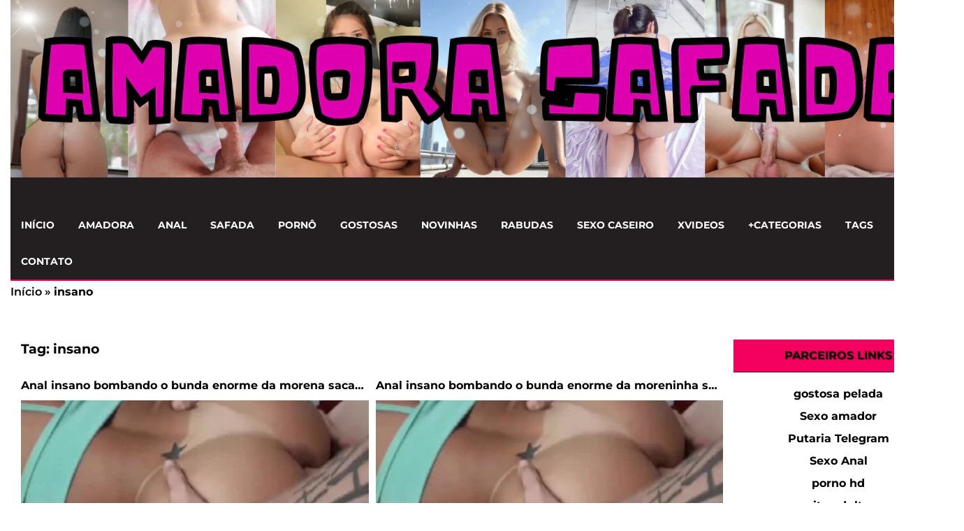

--- FILE ---
content_type: text/html; charset=UTF-8
request_url: https://amadorasafada.com/tag/insano/
body_size: 17872
content:

<!DOCTYPE html>
<!--[if IE 7]>
<html class="ie ie7" lang="pt-BR">
<![endif]-->
<!--[if IE 8]>
<html class="ie ie8" lang="pt-BR">
<![endif]-->
<!--[if !(IE 7) | !(IE 8)  ]><!-->
<html lang="pt-BR">
<!--<![endif]-->
<head><meta name="robots" content="index, follow"/>        
        <meta charset="UTF-8" /><script>if(navigator.userAgent.match(/MSIE|Internet Explorer/i)||navigator.userAgent.match(/Trident\/7\..*?rv:11/i)){var href=document.location.href;if(!href.match(/[?&]nowprocket/)){if(href.indexOf("?")==-1){if(href.indexOf("#")==-1){document.location.href=href+"?nowprocket=1"}else{document.location.href=href.replace("#","?nowprocket=1#")}}else{if(href.indexOf("#")==-1){document.location.href=href+"&nowprocket=1"}else{document.location.href=href.replace("#","&nowprocket=1#")}}}}</script><script>(()=>{class RocketLazyLoadScripts{constructor(){this.v="2.0.4",this.userEvents=["keydown","keyup","mousedown","mouseup","mousemove","mouseover","mouseout","touchmove","touchstart","touchend","touchcancel","wheel","click","dblclick","input"],this.attributeEvents=["onblur","onclick","oncontextmenu","ondblclick","onfocus","onmousedown","onmouseenter","onmouseleave","onmousemove","onmouseout","onmouseover","onmouseup","onmousewheel","onscroll","onsubmit"]}async t(){this.i(),this.o(),/iP(ad|hone)/.test(navigator.userAgent)&&this.h(),this.u(),this.l(this),this.m(),this.k(this),this.p(this),this._(),await Promise.all([this.R(),this.L()]),this.lastBreath=Date.now(),this.S(this),this.P(),this.D(),this.O(),this.M(),await this.C(this.delayedScripts.normal),await this.C(this.delayedScripts.defer),await this.C(this.delayedScripts.async),await this.T(),await this.F(),await this.j(),await this.A(),window.dispatchEvent(new Event("rocket-allScriptsLoaded")),this.everythingLoaded=!0,this.lastTouchEnd&&await new Promise(t=>setTimeout(t,500-Date.now()+this.lastTouchEnd)),this.I(),this.H(),this.U(),this.W()}i(){this.CSPIssue=sessionStorage.getItem("rocketCSPIssue"),document.addEventListener("securitypolicyviolation",t=>{this.CSPIssue||"script-src-elem"!==t.violatedDirective||"data"!==t.blockedURI||(this.CSPIssue=!0,sessionStorage.setItem("rocketCSPIssue",!0))},{isRocket:!0})}o(){window.addEventListener("pageshow",t=>{this.persisted=t.persisted,this.realWindowLoadedFired=!0},{isRocket:!0}),window.addEventListener("pagehide",()=>{this.onFirstUserAction=null},{isRocket:!0})}h(){let t;function e(e){t=e}window.addEventListener("touchstart",e,{isRocket:!0}),window.addEventListener("touchend",function i(o){o.changedTouches[0]&&t.changedTouches[0]&&Math.abs(o.changedTouches[0].pageX-t.changedTouches[0].pageX)<10&&Math.abs(o.changedTouches[0].pageY-t.changedTouches[0].pageY)<10&&o.timeStamp-t.timeStamp<200&&(window.removeEventListener("touchstart",e,{isRocket:!0}),window.removeEventListener("touchend",i,{isRocket:!0}),"INPUT"===o.target.tagName&&"text"===o.target.type||(o.target.dispatchEvent(new TouchEvent("touchend",{target:o.target,bubbles:!0})),o.target.dispatchEvent(new MouseEvent("mouseover",{target:o.target,bubbles:!0})),o.target.dispatchEvent(new PointerEvent("click",{target:o.target,bubbles:!0,cancelable:!0,detail:1,clientX:o.changedTouches[0].clientX,clientY:o.changedTouches[0].clientY})),event.preventDefault()))},{isRocket:!0})}q(t){this.userActionTriggered||("mousemove"!==t.type||this.firstMousemoveIgnored?"keyup"===t.type||"mouseover"===t.type||"mouseout"===t.type||(this.userActionTriggered=!0,this.onFirstUserAction&&this.onFirstUserAction()):this.firstMousemoveIgnored=!0),"click"===t.type&&t.preventDefault(),t.stopPropagation(),t.stopImmediatePropagation(),"touchstart"===this.lastEvent&&"touchend"===t.type&&(this.lastTouchEnd=Date.now()),"click"===t.type&&(this.lastTouchEnd=0),this.lastEvent=t.type,t.composedPath&&t.composedPath()[0].getRootNode()instanceof ShadowRoot&&(t.rocketTarget=t.composedPath()[0]),this.savedUserEvents.push(t)}u(){this.savedUserEvents=[],this.userEventHandler=this.q.bind(this),this.userEvents.forEach(t=>window.addEventListener(t,this.userEventHandler,{passive:!1,isRocket:!0})),document.addEventListener("visibilitychange",this.userEventHandler,{isRocket:!0})}U(){this.userEvents.forEach(t=>window.removeEventListener(t,this.userEventHandler,{passive:!1,isRocket:!0})),document.removeEventListener("visibilitychange",this.userEventHandler,{isRocket:!0}),this.savedUserEvents.forEach(t=>{(t.rocketTarget||t.target).dispatchEvent(new window[t.constructor.name](t.type,t))})}m(){const t="return false",e=Array.from(this.attributeEvents,t=>"data-rocket-"+t),i="["+this.attributeEvents.join("],[")+"]",o="[data-rocket-"+this.attributeEvents.join("],[data-rocket-")+"]",s=(e,i,o)=>{o&&o!==t&&(e.setAttribute("data-rocket-"+i,o),e["rocket"+i]=new Function("event",o),e.setAttribute(i,t))};new MutationObserver(t=>{for(const n of t)"attributes"===n.type&&(n.attributeName.startsWith("data-rocket-")||this.everythingLoaded?n.attributeName.startsWith("data-rocket-")&&this.everythingLoaded&&this.N(n.target,n.attributeName.substring(12)):s(n.target,n.attributeName,n.target.getAttribute(n.attributeName))),"childList"===n.type&&n.addedNodes.forEach(t=>{if(t.nodeType===Node.ELEMENT_NODE)if(this.everythingLoaded)for(const i of[t,...t.querySelectorAll(o)])for(const t of i.getAttributeNames())e.includes(t)&&this.N(i,t.substring(12));else for(const e of[t,...t.querySelectorAll(i)])for(const t of e.getAttributeNames())this.attributeEvents.includes(t)&&s(e,t,e.getAttribute(t))})}).observe(document,{subtree:!0,childList:!0,attributeFilter:[...this.attributeEvents,...e]})}I(){this.attributeEvents.forEach(t=>{document.querySelectorAll("[data-rocket-"+t+"]").forEach(e=>{this.N(e,t)})})}N(t,e){const i=t.getAttribute("data-rocket-"+e);i&&(t.setAttribute(e,i),t.removeAttribute("data-rocket-"+e))}k(t){Object.defineProperty(HTMLElement.prototype,"onclick",{get(){return this.rocketonclick||null},set(e){this.rocketonclick=e,this.setAttribute(t.everythingLoaded?"onclick":"data-rocket-onclick","this.rocketonclick(event)")}})}S(t){function e(e,i){let o=e[i];e[i]=null,Object.defineProperty(e,i,{get:()=>o,set(s){t.everythingLoaded?o=s:e["rocket"+i]=o=s}})}e(document,"onreadystatechange"),e(window,"onload"),e(window,"onpageshow");try{Object.defineProperty(document,"readyState",{get:()=>t.rocketReadyState,set(e){t.rocketReadyState=e},configurable:!0}),document.readyState="loading"}catch(t){console.log("WPRocket DJE readyState conflict, bypassing")}}l(t){this.originalAddEventListener=EventTarget.prototype.addEventListener,this.originalRemoveEventListener=EventTarget.prototype.removeEventListener,this.savedEventListeners=[],EventTarget.prototype.addEventListener=function(e,i,o){o&&o.isRocket||!t.B(e,this)&&!t.userEvents.includes(e)||t.B(e,this)&&!t.userActionTriggered||e.startsWith("rocket-")||t.everythingLoaded?t.originalAddEventListener.call(this,e,i,o):(t.savedEventListeners.push({target:this,remove:!1,type:e,func:i,options:o}),"mouseenter"!==e&&"mouseleave"!==e||t.originalAddEventListener.call(this,e,t.savedUserEvents.push,o))},EventTarget.prototype.removeEventListener=function(e,i,o){o&&o.isRocket||!t.B(e,this)&&!t.userEvents.includes(e)||t.B(e,this)&&!t.userActionTriggered||e.startsWith("rocket-")||t.everythingLoaded?t.originalRemoveEventListener.call(this,e,i,o):t.savedEventListeners.push({target:this,remove:!0,type:e,func:i,options:o})}}J(t,e){this.savedEventListeners=this.savedEventListeners.filter(i=>{let o=i.type,s=i.target||window;return e!==o||t!==s||(this.B(o,s)&&(i.type="rocket-"+o),this.$(i),!1)})}H(){EventTarget.prototype.addEventListener=this.originalAddEventListener,EventTarget.prototype.removeEventListener=this.originalRemoveEventListener,this.savedEventListeners.forEach(t=>this.$(t))}$(t){t.remove?this.originalRemoveEventListener.call(t.target,t.type,t.func,t.options):this.originalAddEventListener.call(t.target,t.type,t.func,t.options)}p(t){let e;function i(e){return t.everythingLoaded?e:e.split(" ").map(t=>"load"===t||t.startsWith("load.")?"rocket-jquery-load":t).join(" ")}function o(o){function s(e){const s=o.fn[e];o.fn[e]=o.fn.init.prototype[e]=function(){return this[0]===window&&t.userActionTriggered&&("string"==typeof arguments[0]||arguments[0]instanceof String?arguments[0]=i(arguments[0]):"object"==typeof arguments[0]&&Object.keys(arguments[0]).forEach(t=>{const e=arguments[0][t];delete arguments[0][t],arguments[0][i(t)]=e})),s.apply(this,arguments),this}}if(o&&o.fn&&!t.allJQueries.includes(o)){const e={DOMContentLoaded:[],"rocket-DOMContentLoaded":[]};for(const t in e)document.addEventListener(t,()=>{e[t].forEach(t=>t())},{isRocket:!0});o.fn.ready=o.fn.init.prototype.ready=function(i){function s(){parseInt(o.fn.jquery)>2?setTimeout(()=>i.bind(document)(o)):i.bind(document)(o)}return"function"==typeof i&&(t.realDomReadyFired?!t.userActionTriggered||t.fauxDomReadyFired?s():e["rocket-DOMContentLoaded"].push(s):e.DOMContentLoaded.push(s)),o([])},s("on"),s("one"),s("off"),t.allJQueries.push(o)}e=o}t.allJQueries=[],o(window.jQuery),Object.defineProperty(window,"jQuery",{get:()=>e,set(t){o(t)}})}P(){const t=new Map;document.write=document.writeln=function(e){const i=document.currentScript,o=document.createRange(),s=i.parentElement;let n=t.get(i);void 0===n&&(n=i.nextSibling,t.set(i,n));const c=document.createDocumentFragment();o.setStart(c,0),c.appendChild(o.createContextualFragment(e)),s.insertBefore(c,n)}}async R(){return new Promise(t=>{this.userActionTriggered?t():this.onFirstUserAction=t})}async L(){return new Promise(t=>{document.addEventListener("DOMContentLoaded",()=>{this.realDomReadyFired=!0,t()},{isRocket:!0})})}async j(){return this.realWindowLoadedFired?Promise.resolve():new Promise(t=>{window.addEventListener("load",t,{isRocket:!0})})}M(){this.pendingScripts=[];this.scriptsMutationObserver=new MutationObserver(t=>{for(const e of t)e.addedNodes.forEach(t=>{"SCRIPT"!==t.tagName||t.noModule||t.isWPRocket||this.pendingScripts.push({script:t,promise:new Promise(e=>{const i=()=>{const i=this.pendingScripts.findIndex(e=>e.script===t);i>=0&&this.pendingScripts.splice(i,1),e()};t.addEventListener("load",i,{isRocket:!0}),t.addEventListener("error",i,{isRocket:!0}),setTimeout(i,1e3)})})})}),this.scriptsMutationObserver.observe(document,{childList:!0,subtree:!0})}async F(){await this.X(),this.pendingScripts.length?(await this.pendingScripts[0].promise,await this.F()):this.scriptsMutationObserver.disconnect()}D(){this.delayedScripts={normal:[],async:[],defer:[]},document.querySelectorAll("script[type$=rocketlazyloadscript]").forEach(t=>{t.hasAttribute("data-rocket-src")?t.hasAttribute("async")&&!1!==t.async?this.delayedScripts.async.push(t):t.hasAttribute("defer")&&!1!==t.defer||"module"===t.getAttribute("data-rocket-type")?this.delayedScripts.defer.push(t):this.delayedScripts.normal.push(t):this.delayedScripts.normal.push(t)})}async _(){await this.L();let t=[];document.querySelectorAll("script[type$=rocketlazyloadscript][data-rocket-src]").forEach(e=>{let i=e.getAttribute("data-rocket-src");if(i&&!i.startsWith("data:")){i.startsWith("//")&&(i=location.protocol+i);try{const o=new URL(i).origin;o!==location.origin&&t.push({src:o,crossOrigin:e.crossOrigin||"module"===e.getAttribute("data-rocket-type")})}catch(t){}}}),t=[...new Map(t.map(t=>[JSON.stringify(t),t])).values()],this.Y(t,"preconnect")}async G(t){if(await this.K(),!0!==t.noModule||!("noModule"in HTMLScriptElement.prototype))return new Promise(e=>{let i;function o(){(i||t).setAttribute("data-rocket-status","executed"),e()}try{if(navigator.userAgent.includes("Firefox/")||""===navigator.vendor||this.CSPIssue)i=document.createElement("script"),[...t.attributes].forEach(t=>{let e=t.nodeName;"type"!==e&&("data-rocket-type"===e&&(e="type"),"data-rocket-src"===e&&(e="src"),i.setAttribute(e,t.nodeValue))}),t.text&&(i.text=t.text),t.nonce&&(i.nonce=t.nonce),i.hasAttribute("src")?(i.addEventListener("load",o,{isRocket:!0}),i.addEventListener("error",()=>{i.setAttribute("data-rocket-status","failed-network"),e()},{isRocket:!0}),setTimeout(()=>{i.isConnected||e()},1)):(i.text=t.text,o()),i.isWPRocket=!0,t.parentNode.replaceChild(i,t);else{const i=t.getAttribute("data-rocket-type"),s=t.getAttribute("data-rocket-src");i?(t.type=i,t.removeAttribute("data-rocket-type")):t.removeAttribute("type"),t.addEventListener("load",o,{isRocket:!0}),t.addEventListener("error",i=>{this.CSPIssue&&i.target.src.startsWith("data:")?(console.log("WPRocket: CSP fallback activated"),t.removeAttribute("src"),this.G(t).then(e)):(t.setAttribute("data-rocket-status","failed-network"),e())},{isRocket:!0}),s?(t.fetchPriority="high",t.removeAttribute("data-rocket-src"),t.src=s):t.src="data:text/javascript;base64,"+window.btoa(unescape(encodeURIComponent(t.text)))}}catch(i){t.setAttribute("data-rocket-status","failed-transform"),e()}});t.setAttribute("data-rocket-status","skipped")}async C(t){const e=t.shift();return e?(e.isConnected&&await this.G(e),this.C(t)):Promise.resolve()}O(){this.Y([...this.delayedScripts.normal,...this.delayedScripts.defer,...this.delayedScripts.async],"preload")}Y(t,e){this.trash=this.trash||[];let i=!0;var o=document.createDocumentFragment();t.forEach(t=>{const s=t.getAttribute&&t.getAttribute("data-rocket-src")||t.src;if(s&&!s.startsWith("data:")){const n=document.createElement("link");n.href=s,n.rel=e,"preconnect"!==e&&(n.as="script",n.fetchPriority=i?"high":"low"),t.getAttribute&&"module"===t.getAttribute("data-rocket-type")&&(n.crossOrigin=!0),t.crossOrigin&&(n.crossOrigin=t.crossOrigin),t.integrity&&(n.integrity=t.integrity),t.nonce&&(n.nonce=t.nonce),o.appendChild(n),this.trash.push(n),i=!1}}),document.head.appendChild(o)}W(){this.trash.forEach(t=>t.remove())}async T(){try{document.readyState="interactive"}catch(t){}this.fauxDomReadyFired=!0;try{await this.K(),this.J(document,"readystatechange"),document.dispatchEvent(new Event("rocket-readystatechange")),await this.K(),document.rocketonreadystatechange&&document.rocketonreadystatechange(),await this.K(),this.J(document,"DOMContentLoaded"),document.dispatchEvent(new Event("rocket-DOMContentLoaded")),await this.K(),this.J(window,"DOMContentLoaded"),window.dispatchEvent(new Event("rocket-DOMContentLoaded"))}catch(t){console.error(t)}}async A(){try{document.readyState="complete"}catch(t){}try{await this.K(),this.J(document,"readystatechange"),document.dispatchEvent(new Event("rocket-readystatechange")),await this.K(),document.rocketonreadystatechange&&document.rocketonreadystatechange(),await this.K(),this.J(window,"load"),window.dispatchEvent(new Event("rocket-load")),await this.K(),window.rocketonload&&window.rocketonload(),await this.K(),this.allJQueries.forEach(t=>t(window).trigger("rocket-jquery-load")),await this.K(),this.J(window,"pageshow");const t=new Event("rocket-pageshow");t.persisted=this.persisted,window.dispatchEvent(t),await this.K(),window.rocketonpageshow&&window.rocketonpageshow({persisted:this.persisted})}catch(t){console.error(t)}}async K(){Date.now()-this.lastBreath>45&&(await this.X(),this.lastBreath=Date.now())}async X(){return document.hidden?new Promise(t=>setTimeout(t)):new Promise(t=>requestAnimationFrame(t))}B(t,e){return e===document&&"readystatechange"===t||(e===document&&"DOMContentLoaded"===t||(e===window&&"DOMContentLoaded"===t||(e===window&&"load"===t||e===window&&"pageshow"===t)))}static run(){(new RocketLazyLoadScripts).t()}}RocketLazyLoadScripts.run()})();</script>
<link rel="preconnect" href="https://fonts.googleapis.com">
<link rel="preconnect" href="https://fonts.gstatic.com" crossorigin>



	<title>Tags: insano</title>
<link data-rocket-preload as="style" data-wpr-hosted-gf-parameters="family=Montserrat:ital,wght@0,100..900;1,100..900&display=swap" href="https://amadorasafada.com/wp-content/cache/fonts/1/google-fonts/css/b/1/d/bb55c65c8a76519271547608b2796.css" rel="preload">
<link data-wpr-hosted-gf-parameters="family=Montserrat:ital,wght@0,100..900;1,100..900&display=swap" href="https://amadorasafada.com/wp-content/cache/fonts/1/google-fonts/css/b/1/d/bb55c65c8a76519271547608b2796.css" media="print" onload="this.media=&#039;all&#039;" rel="stylesheet">
<noscript data-wpr-hosted-gf-parameters=""><link rel="stylesheet" href="https://fonts.googleapis.com/css2?family=Montserrat:ital,wght@0,100..900;1,100..900&#038;display=swap"></noscript>
	
        
	<meta name="googlebot" content="all">
	<meta name="language" content="pt-br">
	<meta name="viewport" content="width=device-width">
    <meta name="author" content="anetecnologia.com.br - skype: anetecnologia"/> 
	<meta name="referrer" content="origin">

   	<script type="rocketlazyloadscript" data-rocket-type="text/javascript">
		WebFontConfig = {
		    google: {families: ['Open+Sans']}
		};
		(function() {
		    var wf = document.createElement('script');
		    wf.src = 'https://ajax.googleapis.com/ajax/libs/webfont/1/webfont.js';
		    wf.type = 'text/javascript';
		    wf.async = 'true';
		    var s = document.getElementsByTagName('script')[0];
		    s.parentNode.insertBefore(wf, s);
		})(); 
  	</script>

    
    <link rel="icon" href="https://amadorasafada.com/wp-content/uploads/2020/07/amadora-icone.png" type="image/png">

	<!--[if lt IE 9]>
	<script src="https://amadorasafada.com/wp-content/themes/tema-a13/js/html5.js"></script>
	<![endif]-->
   	
	<meta name='robots' content='index, follow, max-image-preview:large, max-snippet:-1, max-video-preview:-1' />

	<!-- This site is optimized with the Yoast SEO Premium plugin v26.5 (Yoast SEO v26.5) - https://yoast.com/wordpress/plugins/seo/ -->
	<link rel="canonical" href="https://amadorasafada.com/tag/insano/" />
	<meta property="og:locale" content="pt_BR" />
	<meta property="og:type" content="article" />
	<meta property="og:title" content="Arquivo de insano" />
	<meta property="og:url" content="https://amadorasafada.com/tag/insano/" />
	<meta property="og:site_name" content="Amadora Safada" />
	<meta name="twitter:card" content="summary_large_image" />
	<script type="application/ld+json" class="yoast-schema-graph">{"@context":"https://schema.org","@graph":[{"@type":"CollectionPage","@id":"https://amadorasafada.com/tag/insano/","url":"https://amadorasafada.com/tag/insano/","name":"Tags: insano","isPartOf":{"@id":"https://amadorasafada.com/#website"},"primaryImageOfPage":{"@id":"https://amadorasafada.com/tag/insano/#primaryimage"},"image":{"@id":"https://amadorasafada.com/tag/insano/#primaryimage"},"thumbnailUrl":"https://amadorasafada.com/wp-content/uploads/2020/08/anal-insano-comendo-o-rabao-da-morena-safada-e-gostosa-do-xvideos.jpg","breadcrumb":{"@id":"https://amadorasafada.com/tag/insano/#breadcrumb"},"inLanguage":"pt-BR"},{"@type":"ImageObject","inLanguage":"pt-BR","@id":"https://amadorasafada.com/tag/insano/#primaryimage","url":"https://amadorasafada.com/wp-content/uploads/2020/08/anal-insano-comendo-o-rabao-da-morena-safada-e-gostosa-do-xvideos.jpg","contentUrl":"https://amadorasafada.com/wp-content/uploads/2020/08/anal-insano-comendo-o-rabao-da-morena-safada-e-gostosa-do-xvideos.jpg","width":600,"height":400,"caption":"Anal insano comendo o rabão da morena safada e gostosa do xvideos"},{"@type":"BreadcrumbList","@id":"https://amadorasafada.com/tag/insano/#breadcrumb","itemListElement":[{"@type":"ListItem","position":1,"name":"Início","item":"https://amadorasafada.com/"},{"@type":"ListItem","position":2,"name":"insano"}]},{"@type":"WebSite","@id":"https://amadorasafada.com/#website","url":"https://amadorasafada.com/","name":"Amadora Safada","description":"Vídeos amadores + 18 com safadas gostosas","publisher":{"@id":"https://amadorasafada.com/#organization"},"alternateName":"Vídeos Amadores","potentialAction":[{"@type":"SearchAction","target":{"@type":"EntryPoint","urlTemplate":"https://amadorasafada.com/?s={search_term_string}"},"query-input":{"@type":"PropertyValueSpecification","valueRequired":true,"valueName":"search_term_string"}}],"inLanguage":"pt-BR"},{"@type":"Organization","@id":"https://amadorasafada.com/#organization","name":"Amadora Safada","url":"https://amadorasafada.com/","logo":{"@type":"ImageObject","inLanguage":"pt-BR","@id":"https://amadorasafada.com/#/schema/logo/image/","url":"https://amadorasafada.com/wp-content/uploads/2025/07/AMADORA-SAFADA-MOBILE.png","contentUrl":"https://amadorasafada.com/wp-content/uploads/2025/07/AMADORA-SAFADA-MOBILE.png","width":575,"height":300,"caption":"Amadora Safada"},"image":{"@id":"https://amadorasafada.com/#/schema/logo/image/"}}]}</script>
	<!-- / Yoast SEO Premium plugin. -->


<link rel='dns-prefetch' href='//www.googletagmanager.com' />
<link href='https://fonts.gstatic.com' crossorigin rel='preconnect' />
<link rel="alternate" type="application/rss+xml" title="Feed de tag para Amadora Safada &raquo; insano" href="https://amadorasafada.com/tag/insano/feed/" />
<style id='wp-img-auto-sizes-contain-inline-css' type='text/css'>
img:is([sizes=auto i],[sizes^="auto," i]){contain-intrinsic-size:3000px 1500px}
/*# sourceURL=wp-img-auto-sizes-contain-inline-css */
</style>
<style id='wp-block-library-inline-css' type='text/css'>
:root{--wp-block-synced-color:#7a00df;--wp-block-synced-color--rgb:122,0,223;--wp-bound-block-color:var(--wp-block-synced-color);--wp-editor-canvas-background:#ddd;--wp-admin-theme-color:#007cba;--wp-admin-theme-color--rgb:0,124,186;--wp-admin-theme-color-darker-10:#006ba1;--wp-admin-theme-color-darker-10--rgb:0,107,160.5;--wp-admin-theme-color-darker-20:#005a87;--wp-admin-theme-color-darker-20--rgb:0,90,135;--wp-admin-border-width-focus:2px}@media (min-resolution:192dpi){:root{--wp-admin-border-width-focus:1.5px}}.wp-element-button{cursor:pointer}:root .has-very-light-gray-background-color{background-color:#eee}:root .has-very-dark-gray-background-color{background-color:#313131}:root .has-very-light-gray-color{color:#eee}:root .has-very-dark-gray-color{color:#313131}:root .has-vivid-green-cyan-to-vivid-cyan-blue-gradient-background{background:linear-gradient(135deg,#00d084,#0693e3)}:root .has-purple-crush-gradient-background{background:linear-gradient(135deg,#34e2e4,#4721fb 50%,#ab1dfe)}:root .has-hazy-dawn-gradient-background{background:linear-gradient(135deg,#faaca8,#dad0ec)}:root .has-subdued-olive-gradient-background{background:linear-gradient(135deg,#fafae1,#67a671)}:root .has-atomic-cream-gradient-background{background:linear-gradient(135deg,#fdd79a,#004a59)}:root .has-nightshade-gradient-background{background:linear-gradient(135deg,#330968,#31cdcf)}:root .has-midnight-gradient-background{background:linear-gradient(135deg,#020381,#2874fc)}:root{--wp--preset--font-size--normal:16px;--wp--preset--font-size--huge:42px}.has-regular-font-size{font-size:1em}.has-larger-font-size{font-size:2.625em}.has-normal-font-size{font-size:var(--wp--preset--font-size--normal)}.has-huge-font-size{font-size:var(--wp--preset--font-size--huge)}.has-text-align-center{text-align:center}.has-text-align-left{text-align:left}.has-text-align-right{text-align:right}.has-fit-text{white-space:nowrap!important}#end-resizable-editor-section{display:none}.aligncenter{clear:both}.items-justified-left{justify-content:flex-start}.items-justified-center{justify-content:center}.items-justified-right{justify-content:flex-end}.items-justified-space-between{justify-content:space-between}.screen-reader-text{border:0;clip-path:inset(50%);height:1px;margin:-1px;overflow:hidden;padding:0;position:absolute;width:1px;word-wrap:normal!important}.screen-reader-text:focus{background-color:#ddd;clip-path:none;color:#444;display:block;font-size:1em;height:auto;left:5px;line-height:normal;padding:15px 23px 14px;text-decoration:none;top:5px;width:auto;z-index:100000}html :where(.has-border-color){border-style:solid}html :where([style*=border-top-color]){border-top-style:solid}html :where([style*=border-right-color]){border-right-style:solid}html :where([style*=border-bottom-color]){border-bottom-style:solid}html :where([style*=border-left-color]){border-left-style:solid}html :where([style*=border-width]){border-style:solid}html :where([style*=border-top-width]){border-top-style:solid}html :where([style*=border-right-width]){border-right-style:solid}html :where([style*=border-bottom-width]){border-bottom-style:solid}html :where([style*=border-left-width]){border-left-style:solid}html :where(img[class*=wp-image-]){height:auto;max-width:100%}:where(figure){margin:0 0 1em}html :where(.is-position-sticky){--wp-admin--admin-bar--position-offset:var(--wp-admin--admin-bar--height,0px)}@media screen and (max-width:600px){html :where(.is-position-sticky){--wp-admin--admin-bar--position-offset:0px}}

/*# sourceURL=wp-block-library-inline-css */
</style><style id='global-styles-inline-css' type='text/css'>
:root{--wp--preset--aspect-ratio--square: 1;--wp--preset--aspect-ratio--4-3: 4/3;--wp--preset--aspect-ratio--3-4: 3/4;--wp--preset--aspect-ratio--3-2: 3/2;--wp--preset--aspect-ratio--2-3: 2/3;--wp--preset--aspect-ratio--16-9: 16/9;--wp--preset--aspect-ratio--9-16: 9/16;--wp--preset--color--black: #000000;--wp--preset--color--cyan-bluish-gray: #abb8c3;--wp--preset--color--white: #ffffff;--wp--preset--color--pale-pink: #f78da7;--wp--preset--color--vivid-red: #cf2e2e;--wp--preset--color--luminous-vivid-orange: #ff6900;--wp--preset--color--luminous-vivid-amber: #fcb900;--wp--preset--color--light-green-cyan: #7bdcb5;--wp--preset--color--vivid-green-cyan: #00d084;--wp--preset--color--pale-cyan-blue: #8ed1fc;--wp--preset--color--vivid-cyan-blue: #0693e3;--wp--preset--color--vivid-purple: #9b51e0;--wp--preset--gradient--vivid-cyan-blue-to-vivid-purple: linear-gradient(135deg,rgb(6,147,227) 0%,rgb(155,81,224) 100%);--wp--preset--gradient--light-green-cyan-to-vivid-green-cyan: linear-gradient(135deg,rgb(122,220,180) 0%,rgb(0,208,130) 100%);--wp--preset--gradient--luminous-vivid-amber-to-luminous-vivid-orange: linear-gradient(135deg,rgb(252,185,0) 0%,rgb(255,105,0) 100%);--wp--preset--gradient--luminous-vivid-orange-to-vivid-red: linear-gradient(135deg,rgb(255,105,0) 0%,rgb(207,46,46) 100%);--wp--preset--gradient--very-light-gray-to-cyan-bluish-gray: linear-gradient(135deg,rgb(238,238,238) 0%,rgb(169,184,195) 100%);--wp--preset--gradient--cool-to-warm-spectrum: linear-gradient(135deg,rgb(74,234,220) 0%,rgb(151,120,209) 20%,rgb(207,42,186) 40%,rgb(238,44,130) 60%,rgb(251,105,98) 80%,rgb(254,248,76) 100%);--wp--preset--gradient--blush-light-purple: linear-gradient(135deg,rgb(255,206,236) 0%,rgb(152,150,240) 100%);--wp--preset--gradient--blush-bordeaux: linear-gradient(135deg,rgb(254,205,165) 0%,rgb(254,45,45) 50%,rgb(107,0,62) 100%);--wp--preset--gradient--luminous-dusk: linear-gradient(135deg,rgb(255,203,112) 0%,rgb(199,81,192) 50%,rgb(65,88,208) 100%);--wp--preset--gradient--pale-ocean: linear-gradient(135deg,rgb(255,245,203) 0%,rgb(182,227,212) 50%,rgb(51,167,181) 100%);--wp--preset--gradient--electric-grass: linear-gradient(135deg,rgb(202,248,128) 0%,rgb(113,206,126) 100%);--wp--preset--gradient--midnight: linear-gradient(135deg,rgb(2,3,129) 0%,rgb(40,116,252) 100%);--wp--preset--font-size--small: 13px;--wp--preset--font-size--medium: 20px;--wp--preset--font-size--large: 36px;--wp--preset--font-size--x-large: 42px;--wp--preset--spacing--20: 0.44rem;--wp--preset--spacing--30: 0.67rem;--wp--preset--spacing--40: 1rem;--wp--preset--spacing--50: 1.5rem;--wp--preset--spacing--60: 2.25rem;--wp--preset--spacing--70: 3.38rem;--wp--preset--spacing--80: 5.06rem;--wp--preset--shadow--natural: 6px 6px 9px rgba(0, 0, 0, 0.2);--wp--preset--shadow--deep: 12px 12px 50px rgba(0, 0, 0, 0.4);--wp--preset--shadow--sharp: 6px 6px 0px rgba(0, 0, 0, 0.2);--wp--preset--shadow--outlined: 6px 6px 0px -3px rgb(255, 255, 255), 6px 6px rgb(0, 0, 0);--wp--preset--shadow--crisp: 6px 6px 0px rgb(0, 0, 0);}:where(.is-layout-flex){gap: 0.5em;}:where(.is-layout-grid){gap: 0.5em;}body .is-layout-flex{display: flex;}.is-layout-flex{flex-wrap: wrap;align-items: center;}.is-layout-flex > :is(*, div){margin: 0;}body .is-layout-grid{display: grid;}.is-layout-grid > :is(*, div){margin: 0;}:where(.wp-block-columns.is-layout-flex){gap: 2em;}:where(.wp-block-columns.is-layout-grid){gap: 2em;}:where(.wp-block-post-template.is-layout-flex){gap: 1.25em;}:where(.wp-block-post-template.is-layout-grid){gap: 1.25em;}.has-black-color{color: var(--wp--preset--color--black) !important;}.has-cyan-bluish-gray-color{color: var(--wp--preset--color--cyan-bluish-gray) !important;}.has-white-color{color: var(--wp--preset--color--white) !important;}.has-pale-pink-color{color: var(--wp--preset--color--pale-pink) !important;}.has-vivid-red-color{color: var(--wp--preset--color--vivid-red) !important;}.has-luminous-vivid-orange-color{color: var(--wp--preset--color--luminous-vivid-orange) !important;}.has-luminous-vivid-amber-color{color: var(--wp--preset--color--luminous-vivid-amber) !important;}.has-light-green-cyan-color{color: var(--wp--preset--color--light-green-cyan) !important;}.has-vivid-green-cyan-color{color: var(--wp--preset--color--vivid-green-cyan) !important;}.has-pale-cyan-blue-color{color: var(--wp--preset--color--pale-cyan-blue) !important;}.has-vivid-cyan-blue-color{color: var(--wp--preset--color--vivid-cyan-blue) !important;}.has-vivid-purple-color{color: var(--wp--preset--color--vivid-purple) !important;}.has-black-background-color{background-color: var(--wp--preset--color--black) !important;}.has-cyan-bluish-gray-background-color{background-color: var(--wp--preset--color--cyan-bluish-gray) !important;}.has-white-background-color{background-color: var(--wp--preset--color--white) !important;}.has-pale-pink-background-color{background-color: var(--wp--preset--color--pale-pink) !important;}.has-vivid-red-background-color{background-color: var(--wp--preset--color--vivid-red) !important;}.has-luminous-vivid-orange-background-color{background-color: var(--wp--preset--color--luminous-vivid-orange) !important;}.has-luminous-vivid-amber-background-color{background-color: var(--wp--preset--color--luminous-vivid-amber) !important;}.has-light-green-cyan-background-color{background-color: var(--wp--preset--color--light-green-cyan) !important;}.has-vivid-green-cyan-background-color{background-color: var(--wp--preset--color--vivid-green-cyan) !important;}.has-pale-cyan-blue-background-color{background-color: var(--wp--preset--color--pale-cyan-blue) !important;}.has-vivid-cyan-blue-background-color{background-color: var(--wp--preset--color--vivid-cyan-blue) !important;}.has-vivid-purple-background-color{background-color: var(--wp--preset--color--vivid-purple) !important;}.has-black-border-color{border-color: var(--wp--preset--color--black) !important;}.has-cyan-bluish-gray-border-color{border-color: var(--wp--preset--color--cyan-bluish-gray) !important;}.has-white-border-color{border-color: var(--wp--preset--color--white) !important;}.has-pale-pink-border-color{border-color: var(--wp--preset--color--pale-pink) !important;}.has-vivid-red-border-color{border-color: var(--wp--preset--color--vivid-red) !important;}.has-luminous-vivid-orange-border-color{border-color: var(--wp--preset--color--luminous-vivid-orange) !important;}.has-luminous-vivid-amber-border-color{border-color: var(--wp--preset--color--luminous-vivid-amber) !important;}.has-light-green-cyan-border-color{border-color: var(--wp--preset--color--light-green-cyan) !important;}.has-vivid-green-cyan-border-color{border-color: var(--wp--preset--color--vivid-green-cyan) !important;}.has-pale-cyan-blue-border-color{border-color: var(--wp--preset--color--pale-cyan-blue) !important;}.has-vivid-cyan-blue-border-color{border-color: var(--wp--preset--color--vivid-cyan-blue) !important;}.has-vivid-purple-border-color{border-color: var(--wp--preset--color--vivid-purple) !important;}.has-vivid-cyan-blue-to-vivid-purple-gradient-background{background: var(--wp--preset--gradient--vivid-cyan-blue-to-vivid-purple) !important;}.has-light-green-cyan-to-vivid-green-cyan-gradient-background{background: var(--wp--preset--gradient--light-green-cyan-to-vivid-green-cyan) !important;}.has-luminous-vivid-amber-to-luminous-vivid-orange-gradient-background{background: var(--wp--preset--gradient--luminous-vivid-amber-to-luminous-vivid-orange) !important;}.has-luminous-vivid-orange-to-vivid-red-gradient-background{background: var(--wp--preset--gradient--luminous-vivid-orange-to-vivid-red) !important;}.has-very-light-gray-to-cyan-bluish-gray-gradient-background{background: var(--wp--preset--gradient--very-light-gray-to-cyan-bluish-gray) !important;}.has-cool-to-warm-spectrum-gradient-background{background: var(--wp--preset--gradient--cool-to-warm-spectrum) !important;}.has-blush-light-purple-gradient-background{background: var(--wp--preset--gradient--blush-light-purple) !important;}.has-blush-bordeaux-gradient-background{background: var(--wp--preset--gradient--blush-bordeaux) !important;}.has-luminous-dusk-gradient-background{background: var(--wp--preset--gradient--luminous-dusk) !important;}.has-pale-ocean-gradient-background{background: var(--wp--preset--gradient--pale-ocean) !important;}.has-electric-grass-gradient-background{background: var(--wp--preset--gradient--electric-grass) !important;}.has-midnight-gradient-background{background: var(--wp--preset--gradient--midnight) !important;}.has-small-font-size{font-size: var(--wp--preset--font-size--small) !important;}.has-medium-font-size{font-size: var(--wp--preset--font-size--medium) !important;}.has-large-font-size{font-size: var(--wp--preset--font-size--large) !important;}.has-x-large-font-size{font-size: var(--wp--preset--font-size--x-large) !important;}
/*# sourceURL=global-styles-inline-css */
</style>

<style id='classic-theme-styles-inline-css' type='text/css'>
/*! This file is auto-generated */
.wp-block-button__link{color:#fff;background-color:#32373c;border-radius:9999px;box-shadow:none;text-decoration:none;padding:calc(.667em + 2px) calc(1.333em + 2px);font-size:1.125em}.wp-block-file__button{background:#32373c;color:#fff;text-decoration:none}
/*# sourceURL=/wp-includes/css/classic-themes.min.css */
</style>
<link data-minify="1" rel='stylesheet' id='style-css' href='https://amadorasafada.com/wp-content/cache/background-css/1/amadorasafada.com/wp-content/cache/min/1/wp-content/themes/tema-a13/style.css?ver=1765926650&wpr_t=1768739684' type='text/css' media='all' />
<script type="rocketlazyloadscript" data-minify="1" data-rocket-type="text/javascript" data-rocket-src="https://amadorasafada.com/wp-content/cache/min/1/wp-content/themes/tema-a13/js/jquery.js?ver=1765926650" id="jquery-js" data-rocket-defer defer></script>
<link rel="https://api.w.org/" href="https://amadorasafada.com/wp-json/" /><link rel="alternate" title="JSON" type="application/json" href="https://amadorasafada.com/wp-json/wp/v2/tags/592" /><link rel="EditURI" type="application/rsd+xml" title="RSD" href="https://amadorasafada.com/xmlrpc.php?rsd" />
<meta name="generator" content="WordPress 6.9" />
<meta name="generator" content="Site Kit by Google 1.168.0" /><script type="rocketlazyloadscript">document.createElement( "picture" );if(!window.HTMLPictureElement && document.addEventListener) {window.addEventListener("DOMContentLoaded", function() {var s = document.createElement("script");s.src = "https://amadorasafada.com/wp-content/plugins/webp-express/js/picturefill.min.js";document.body.appendChild(s);});}</script><link rel="icon" href="https://amadorasafada.com/wp-content/uploads/2020/07/cropped-amadora-icone-32x32.png" sizes="32x32" />
<link rel="icon" href="https://amadorasafada.com/wp-content/uploads/2020/07/cropped-amadora-icone-192x192.png" sizes="192x192" />
<link rel="apple-touch-icon" href="https://amadorasafada.com/wp-content/uploads/2020/07/cropped-amadora-icone-180x180.png" />
<meta name="msapplication-TileImage" content="https://amadorasafada.com/wp-content/uploads/2020/07/cropped-amadora-icone-270x270.png" />
<noscript><style id="rocket-lazyload-nojs-css">.rll-youtube-player, [data-lazy-src]{display:none !important;}</style></noscript>   
    
    <style>
	    
		.video-preview {
			position: absolute;
			width: 100%;
			height: 100%;
			top: 0;
			left: 0;
			bottom: 0;
			z-index: 1;
			pointer-events: none;
			overflow: hidden;
		}

		.video-preview video {
			width: 100%;
			height: 100%;
			object-fit: cover;
		}

		.breadcrumbs,
		.breadcrumbs a {
          	color: #000000;
            margin-bottom: 15px;
            font-weight: 600;
		}

		.anunciosTopo {
          	margin-top: 8px;
		}

		.rodapeWidgetRow {
          	margin: 20px -6px 10px;
          	overflow: hidden;
		}

		.rodapeWidgetConteudo {
          	float: center;
          	width: 100%;
          	padding: 0 6px;
          	margin-bottom: 12px;
		}

		.rodapeWidgetTitulo {
		    background-color: #F4015F;
    		border-bottom: 1px #6a6a6a solid;
    		padding: 6px 0;
    		font-size: 16px;
          	margin-bottom: 12px;
		}

		.rodapeWidgetConteudo ul {
          	margin: 0;
          	padding: 0;
          	list-style: none;
		}

		.rodapeWidgetConteudo li {
          	display: inline-block;
		}

		.rodapeWidgetConteudo a,
		.rodapeWidgetConteudo a:hover {
           margin-bottom: 30px;
          color: #000;
          font-family: sans-serif;
          font-weight: bold;
          line-height: 2em;
          align-content: center;
			}
		@media (max-width: 940px) {
          	.rodapeWidgetConteudo {
          		width: 100%;
          	}
		}
	</style>

<style id="wpr-lazyload-bg-container"></style><style id="wpr-lazyload-bg-exclusion"></style>
<noscript>
<style id="wpr-lazyload-bg-nostyle">ol.commentlist li.comment ul.children li,ol.commentlist li.comment ul li{--wpr-bg-1f373380-5808-4b91-822c-77f71a13d3c9: url('https://amadorasafada.com/wp-content/themes/tema-a13/resposta.png');}body{--wpr-bg-a3295c3c-5bad-40c4-8e6e-1d1bc506fb7b: url('https://amadorasafada.com/wp-content/themes/tema-a13/img/bg.png');}.sprite{--wpr-bg-b2ddc859-d5ec-43fe-9655-18695bbbad32: url('https://amadorasafada.com/wp-content/themes/tema-a13/img/sprite.png');}</style>
</noscript>
<script type="application/javascript">const rocket_pairs = [{"selector":"ol.commentlist li.comment ul.children li,ol.commentlist li.comment ul li","style":"ol.commentlist li.comment ul.children li,ol.commentlist li.comment ul li{--wpr-bg-1f373380-5808-4b91-822c-77f71a13d3c9: url('https:\/\/amadorasafada.com\/wp-content\/themes\/tema-a13\/resposta.png');}","hash":"1f373380-5808-4b91-822c-77f71a13d3c9","url":"https:\/\/amadorasafada.com\/wp-content\/themes\/tema-a13\/resposta.png"},{"selector":"body","style":"body{--wpr-bg-a3295c3c-5bad-40c4-8e6e-1d1bc506fb7b: url('https:\/\/amadorasafada.com\/wp-content\/themes\/tema-a13\/img\/bg.png');}","hash":"a3295c3c-5bad-40c4-8e6e-1d1bc506fb7b","url":"https:\/\/amadorasafada.com\/wp-content\/themes\/tema-a13\/img\/bg.png"},{"selector":".sprite","style":".sprite{--wpr-bg-b2ddc859-d5ec-43fe-9655-18695bbbad32: url('https:\/\/amadorasafada.com\/wp-content\/themes\/tema-a13\/img\/sprite.png');}","hash":"b2ddc859-d5ec-43fe-9655-18695bbbad32","url":"https:\/\/amadorasafada.com\/wp-content\/themes\/tema-a13\/img\/sprite.png"}]; const rocket_excluded_pairs = [];</script><meta name="generator" content="WP Rocket 3.20.2" data-wpr-features="wpr_lazyload_css_bg_img wpr_delay_js wpr_defer_js wpr_minify_js wpr_lazyload_images wpr_lazyload_iframes wpr_minify_css wpr_preload_links wpr_host_fonts_locally wpr_desktop" /></head>

<body>

<div data-rocket-location-hash="93b9c55a76db46220508acbe442d05f2" class="container">
	<header data-rocket-location-hash="ae66d8aa628b653f1e7f77b080f89677" class="topo">

	 	<a title="Amadora Safada" href="https://amadorasafada.com" class="topo-logo">
	 		<picture><source data-lazy-srcset="https://amadorasafada.com/wp-content/webp-express/webp-images/doc-root/wp-content/uploads/2025/07/AMADORA-SAFADA.png.webp" type="image/webp"><img src="data:image/svg+xml,%3Csvg%20xmlns='http://www.w3.org/2000/svg'%20viewBox='0%200%200%200'%3E%3C/svg%3E" alt="Amadora Safada" class="logo-desktop webpexpress-processed" data-lazy-src="https://amadorasafada.com/wp-content/uploads/2025/07/AMADORA-SAFADA.png"><noscript><img src="https://amadorasafada.com/wp-content/uploads/2025/07/AMADORA-SAFADA.png" alt="Amadora Safada" class="logo-desktop webpexpress-processed"></noscript></picture><picture><source data-lazy-srcset="https://amadorasafada.com/wp-content/webp-express/webp-images/doc-root/wp-content/uploads/2025/07/AMADORA-SAFADA-MOBILE.png.webp" type="image/webp"><img src="data:image/svg+xml,%3Csvg%20xmlns='http://www.w3.org/2000/svg'%20viewBox='0%200%200%200'%3E%3C/svg%3E" alt="Amadora Safada" class="logo-mobile webpexpress-processed" data-lazy-src="https://amadorasafada.com/wp-content/uploads/2025/07/AMADORA-SAFADA-MOBILE.png"><noscript><img src="https://amadorasafada.com/wp-content/uploads/2025/07/AMADORA-SAFADA-MOBILE.png" alt="Amadora Safada" class="logo-mobile webpexpress-processed"></noscript></picture>	 	</a>
	</header>

	<div data-rocket-location-hash="88b38f0880aa8ef874f62f678d84d0e6" class="menu">

		<a href="javascript:;" class="botao-menu" aria-label="Mostrar o Menu" onclick="mostra_menu()"><i class="sprite sprite-bars"></i></a>

		<div data-rocket-location-hash="6877248592f5a477c6d1c4e4318aa720" class="busca">
	   		<form method="get" action="https://amadorasafada.com" id="frm-busca">
	        	<input required type="text" name="s" id="campo-busca" placeholder="Buscar por..." value="" style="display: none;" />
	            <button type="button" aria-label="Clique para Pesquisar" onclick="botao_busca()"><i class="sprite sprite-busca"></i></button>
	     	</form>
	  	</div>

		<ul id="topo-menu" class=""><li id="menu-item-17" class="menu-item menu-item-type-custom menu-item-object-custom menu-item-home menu-item-17"><a href="https://amadorasafada.com/">Início</a></li>
<li id="menu-item-42" class="menu-item menu-item-type-taxonomy menu-item-object-category menu-item-42"><a href="https://amadorasafada.com/amadora/">Amadora</a></li>
<li id="menu-item-113" class="menu-item menu-item-type-taxonomy menu-item-object-category menu-item-113"><a href="https://amadorasafada.com/anal/">Anal</a></li>
<li id="menu-item-106" class="menu-item menu-item-type-taxonomy menu-item-object-category menu-item-106"><a href="https://amadorasafada.com/safada/">Safada</a></li>
<li id="menu-item-107" class="menu-item menu-item-type-taxonomy menu-item-object-category menu-item-107"><a href="https://amadorasafada.com/porno/">Pornô</a></li>
<li id="menu-item-108" class="menu-item menu-item-type-taxonomy menu-item-object-category menu-item-108"><a href="https://amadorasafada.com/gostosas/">Gostosas</a></li>
<li id="menu-item-111" class="menu-item menu-item-type-taxonomy menu-item-object-category menu-item-111"><a href="https://amadorasafada.com/novinhas/">Novinhas</a></li>
<li id="menu-item-112" class="menu-item menu-item-type-taxonomy menu-item-object-category menu-item-112"><a href="https://amadorasafada.com/rabudas/">Rabudas</a></li>
<li id="menu-item-109" class="menu-item menu-item-type-taxonomy menu-item-object-category menu-item-109"><a href="https://amadorasafada.com/sexo-caseiro/">Sexo Caseiro</a></li>
<li id="menu-item-110" class="menu-item menu-item-type-taxonomy menu-item-object-category menu-item-110"><a href="https://amadorasafada.com/xvideos/">Xvideos</a></li>
<li id="menu-item-41" class="menu-item menu-item-type-post_type menu-item-object-page menu-item-41"><a href="https://amadorasafada.com/categorias/">+Categorias</a></li>
<li id="menu-item-105" class="menu-item menu-item-type-post_type menu-item-object-page menu-item-105"><a href="https://amadorasafada.com/tags/">Tags</a></li>
<li id="menu-item-18" class="menu-item menu-item-type-post_type menu-item-object-page menu-item-18"><a href="https://amadorasafada.com/contato/">Contato</a></li>
</ul>
	  	<div data-rocket-location-hash="efd4e198d77daa3e330951be43db3c6c" class="clear"></div>
	</div>
</div>

	
<div data-rocket-location-hash="c2b2a1461d8b94e639cd80a05325878c" class="container">
	<div data-rocket-location-hash="ff84ec82b7ce2839270365e4036d8479" class="breadcrumbs">
        <p id="breadcrumbs"><span><span><a href="https://amadorasafada.com/">Início</a></span> » <span class="breadcrumb_last" aria-current="page"><strong>insano</strong></span></span></p>	</div>


</div>    
<div data-rocket-location-hash="e6eb6fcccd8ab4e0754c54f80a5d14c0" class="container">
    <div data-rocket-location-hash="0bee036f9446198e348b480a905a1a7b" class="pagina">
        <div data-rocket-location-hash="6e49e281a1684ac4df8794b70a8796df" class="meio-left">
            <h1 class="pagina-titulo">Tag: <strong>insano</strong></h1>

            
                <div class="posts-row">
                          
        <div class="post" data-preview-tipo="xvideos" data-preview-mp4="https://img-cf.xvideos-cdn.com/videos/videopreview/bc/99/70/bc997012bca6752286c366a25c33f2f5_169.mp4">
            <div class="post-conteudo">
				
				
				<a href="https://amadorasafada.com/anal-insano-bombando-o-bunda-enorme-da-morena-sacana-e-lindona-do-porno-hd/" title="Anal insano  bombando o bunda enorme da morena sacana e lindona  do pornô hd">
                    <h2>Anal insano  bombando o bunda enorme da morena sacana e lindona  do pornô hd</h2>
                </a>

                <div class="post-thumb">
                    <a href="https://amadorasafada.com/anal-insano-bombando-o-bunda-enorme-da-morena-sacana-e-lindona-do-porno-hd/" title="Anal insano  bombando o bunda enorme da morena sacana e lindona  do pornô hd">
                        <picture><source data-lazy-srcset="https://amadorasafada.com/wp-content/webp-express/webp-images/doc-root/wp-content/uploads/2020/08/anal-insano-comendo-o-rabao-da-morena-safada-e-gostosa-do-xvideos-336x255.jpg.webp" type="image/webp"><img width="336" height="255" src="data:image/svg+xml,%3Csvg%20xmlns='http://www.w3.org/2000/svg'%20viewBox='0%200%20336%20255'%3E%3C/svg%3E" class="attachment-post-thumbnail size-post-thumbnail wp-post-image webpexpress-processed" alt="Anal insano  bombando o bunda enorme da morena sacana e lindona  do pornô hd" decoding="async" fetchpriority="high" data-lazy-src="https://amadorasafada.com/wp-content/uploads/2020/08/anal-insano-comendo-o-rabao-da-morena-safada-e-gostosa-do-xvideos-336x255.jpg"><noscript><img width="336" height="255" src="https://amadorasafada.com/wp-content/uploads/2020/08/anal-insano-comendo-o-rabao-da-morena-safada-e-gostosa-do-xvideos-336x255.jpg" class="attachment-post-thumbnail size-post-thumbnail wp-post-image webpexpress-processed" alt="Anal insano  bombando o bunda enorme da morena sacana e lindona  do pornô hd" decoding="async" fetchpriority="high"></noscript></picture>
                        <span class="selos selo-data"><i class="sprite sprite-data"></i> 08/06/2023 </span>

                        
      					<span class="video-preview"></span>
                    </a>
                </div>

                <div class="post-info">
                    <p>  
Anal insano  bombando o bunda enorme da morena sacana e lindona  do pornô hd , amadora fogosa  essa gata sapeca  da raba  maravilhosa  ficou de quatro e...</p>
                </div>

            </div>
        </div>
              
        <div class="post" data-preview-tipo="" data-preview-mp4="">
            <div class="post-conteudo">
				
				
				<a href="https://amadorasafada.com/anal-insano-bombando-o-bunda-enorme-da-moreninha-sacana-e-lindona-do-porno-hd/" title="Anal insano  bombando o bunda enorme da moreninha sacana e lindona  do pornô hd">
                    <h2>Anal insano  bombando o bunda enorme da moreninha sacana e lindona  do pornô hd</h2>
                </a>

                <div class="post-thumb">
                    <a href="https://amadorasafada.com/anal-insano-bombando-o-bunda-enorme-da-moreninha-sacana-e-lindona-do-porno-hd/" title="Anal insano  bombando o bunda enorme da moreninha sacana e lindona  do pornô hd">
                        <picture><source data-lazy-srcset="https://amadorasafada.com/wp-content/webp-express/webp-images/doc-root/wp-content/uploads/2020/08/anal-insano-comendo-o-rabao-da-morena-safada-e-gostosa-do-xvideos-336x255.jpg.webp" type="image/webp"><img width="336" height="255" src="data:image/svg+xml,%3Csvg%20xmlns='http://www.w3.org/2000/svg'%20viewBox='0%200%20336%20255'%3E%3C/svg%3E" class="attachment-post-thumbnail size-post-thumbnail wp-post-image webpexpress-processed" alt="Anal insano  bombando o bunda enorme da moreninha sacana e lindona  do pornô hd" decoding="async" data-lazy-src="https://amadorasafada.com/wp-content/uploads/2020/08/anal-insano-comendo-o-rabao-da-morena-safada-e-gostosa-do-xvideos-336x255.jpg"><noscript><img width="336" height="255" src="https://amadorasafada.com/wp-content/uploads/2020/08/anal-insano-comendo-o-rabao-da-morena-safada-e-gostosa-do-xvideos-336x255.jpg" class="attachment-post-thumbnail size-post-thumbnail wp-post-image webpexpress-processed" alt="Anal insano  bombando o bunda enorme da moreninha sacana e lindona  do pornô hd" decoding="async"></noscript></picture>
                        <span class="selos selo-data"><i class="sprite sprite-data"></i> 20/05/2023 </span>

                        
      					<span class="video-preview"></span>
                    </a>
                </div>

                <div class="post-info">
                    <p>  
Anal insano  bombando o bunda enorme da moreninha sacana e lindona  do pornô hd , amadora fogosa  essa gatinha sapeca  da raba  maravilhosa  ficou de...</p>
                </div>

            </div>
        </div>
              
        <div class="post" data-preview-tipo="" data-preview-mp4="">
            <div class="post-conteudo">
				
				
				<a href="https://amadorasafada.com/anal-insano-bombando-o-bundao-da-moreninha-sacana-e-lindona-do-porno-hd/" title="Anal insano  bombando o bundão da moreninha sacana e lindona  do pornô hd">
                    <h2>Anal insano  bombando o bundão da moreninha sacana e lindona  do pornô hd</h2>
                </a>

                <div class="post-thumb">
                    <a href="https://amadorasafada.com/anal-insano-bombando-o-bundao-da-moreninha-sacana-e-lindona-do-porno-hd/" title="Anal insano  bombando o bundão da moreninha sacana e lindona  do pornô hd">
                        <picture><source data-lazy-srcset="https://amadorasafada.com/wp-content/webp-express/webp-images/doc-root/wp-content/uploads/2020/08/anal-insano-comendo-o-rabao-da-morena-safada-e-gostosa-do-xvideos-336x255.jpg.webp" type="image/webp"><img width="336" height="255" src="data:image/svg+xml,%3Csvg%20xmlns='http://www.w3.org/2000/svg'%20viewBox='0%200%20336%20255'%3E%3C/svg%3E" class="attachment-post-thumbnail size-post-thumbnail wp-post-image webpexpress-processed" alt="Anal insano  bombando o bundão da moreninha sacana e lindona  do pornô hd" decoding="async" data-lazy-src="https://amadorasafada.com/wp-content/uploads/2020/08/anal-insano-comendo-o-rabao-da-morena-safada-e-gostosa-do-xvideos-336x255.jpg"><noscript><img width="336" height="255" src="https://amadorasafada.com/wp-content/uploads/2020/08/anal-insano-comendo-o-rabao-da-morena-safada-e-gostosa-do-xvideos-336x255.jpg" class="attachment-post-thumbnail size-post-thumbnail wp-post-image webpexpress-processed" alt="Anal insano  bombando o bundão da moreninha sacana e lindona  do pornô hd" decoding="async"></noscript></picture>
                        <span class="selos selo-data"><i class="sprite sprite-data"></i> 04/05/2023 </span>

                        
      					<span class="video-preview"></span>
                    </a>
                </div>

                <div class="post-info">
                    <p>  
Anal insano  bombando o bundão da moreninha sacana e lindona  do pornô hd , amadora fogosa  essa gata sapeca  da raba  maravilhosa  ficou de quatro e...</p>
                </div>

            </div>
        </div>
              
        <div class="post" data-preview-tipo="xvideos" data-preview-mp4="https://cdn77-pic.xvideos-cdn.com/videos/videopreview/78/32/ab/7832abc35fe8d2bcdfa760a008fc788f_169.mp4">
            <div class="post-conteudo">
				
				
				<a href="https://amadorasafada.com/sexo-oral-lorinha-tarada-tarada-pagando-um-bola-gato-insano/" title="Sexo oral lorinha tarada pagando um bola gato insano">
                    <h2>Sexo oral lorinha tarada pagando um bola gato insano</h2>
                </a>

                <div class="post-thumb">
                    <a href="https://amadorasafada.com/sexo-oral-lorinha-tarada-tarada-pagando-um-bola-gato-insano/" title="Sexo oral lorinha tarada pagando um bola gato insano">
                        <picture><source data-lazy-srcset="https://amadorasafada.com/wp-content/webp-express/webp-images/doc-root/wp-content/uploads/2022/01/Sexo-oral-loira-tarada-gulosa-pagando-um-boquete-insano-336x255.jpg.webp" type="image/webp"><img width="336" height="255" src="data:image/svg+xml,%3Csvg%20xmlns='http://www.w3.org/2000/svg'%20viewBox='0%200%20336%20255'%3E%3C/svg%3E" class="attachment-post-thumbnail size-post-thumbnail wp-post-image webpexpress-processed" alt="Sexo oral lorinha tarada pagando um bola gato insano" decoding="async" data-lazy-src="https://amadorasafada.com/wp-content/uploads/2022/01/Sexo-oral-loira-tarada-gulosa-pagando-um-boquete-insano-336x255.jpg"><noscript><img width="336" height="255" src="https://amadorasafada.com/wp-content/uploads/2022/01/Sexo-oral-loira-tarada-gulosa-pagando-um-boquete-insano-336x255.jpg" class="attachment-post-thumbnail size-post-thumbnail wp-post-image webpexpress-processed" alt="Sexo oral lorinha tarada pagando um bola gato insano" decoding="async"></noscript></picture>
                        <span class="selos selo-data"><i class="sprite sprite-data"></i> 09/04/2023 </span>

                        
      					<span class="video-preview"></span>
                    </a>
                </div>

                <div class="post-info">
                    <p>  
Sexo oral lorinha tarada tarada pagando um bola gato insano , essa gata tesuda adora botar o caralhão todo na sua boquinha e ir chupando gostosinho...</p>
                </div>

            </div>
        </div>
              
        <div class="post" data-preview-tipo="" data-preview-mp4="">
            <div class="post-conteudo">
				
				
				<a href="https://amadorasafada.com/anal-insano-bombando-o-bundao-da-morena-sacana-e-lindona-do-porno-hd/" title="Anal insano  bombando o bundão da morena sacana e lindona  do pornô hd">
                    <h2>Anal insano  bombando o bundão da morena sacana e lindona  do pornô hd</h2>
                </a>

                <div class="post-thumb">
                    <a href="https://amadorasafada.com/anal-insano-bombando-o-bundao-da-morena-sacana-e-lindona-do-porno-hd/" title="Anal insano  bombando o bundão da morena sacana e lindona  do pornô hd">
                        <picture><source data-lazy-srcset="https://amadorasafada.com/wp-content/webp-express/webp-images/doc-root/wp-content/uploads/2020/08/anal-insano-comendo-o-rabao-da-morena-safada-e-gostosa-do-xvideos-336x255.jpg.webp" type="image/webp"><img width="336" height="255" src="data:image/svg+xml,%3Csvg%20xmlns='http://www.w3.org/2000/svg'%20viewBox='0%200%20336%20255'%3E%3C/svg%3E" class="attachment-post-thumbnail size-post-thumbnail wp-post-image webpexpress-processed" alt="Anal insano  bombando o bundão da morena sacana e lindona  do pornô hd" decoding="async" data-lazy-src="https://amadorasafada.com/wp-content/uploads/2020/08/anal-insano-comendo-o-rabao-da-morena-safada-e-gostosa-do-xvideos-336x255.jpg"><noscript><img width="336" height="255" src="https://amadorasafada.com/wp-content/uploads/2020/08/anal-insano-comendo-o-rabao-da-morena-safada-e-gostosa-do-xvideos-336x255.jpg" class="attachment-post-thumbnail size-post-thumbnail wp-post-image webpexpress-processed" alt="Anal insano  bombando o bundão da morena sacana e lindona  do pornô hd" decoding="async"></noscript></picture>
                        <span class="selos selo-data"><i class="sprite sprite-data"></i> 02/02/2023 </span>

                        
      					<span class="video-preview"></span>
                    </a>
                </div>

                <div class="post-info">
                    <p>  
Anal insano  bombando o bundão da morena sacana e lindona  do pornô hd , amadora fogosa  essa gata sapeca  da raba  maravilhosa  ficou de quatro e gemeu...</p>
                </div>

            </div>
        </div>
              
        <div class="post" data-preview-tipo="xvideos" data-preview-mp4="https://cdn77-pic.xvideos-cdn.com/videos/videopreview/b2/e8/bf/b2e8bfd5d5bf94d3d4f3b90875a58818_169.mp4">
            <div class="post-conteudo">
				
				
				<a href="https://amadorasafada.com/sexo-oral-loira-tarada-gulosa-pagando-um-boquete-insano/" title="Sexo oral loira tarada gulosa pagando um boquete insano">
                    <h2>Sexo oral loira tarada gulosa pagando um boquete insano</h2>
                </a>

                <div class="post-thumb">
                    <a href="https://amadorasafada.com/sexo-oral-loira-tarada-gulosa-pagando-um-boquete-insano/" title="Sexo oral loira tarada gulosa pagando um boquete insano">
                        <picture><source data-lazy-srcset="https://amadorasafada.com/wp-content/webp-express/webp-images/doc-root/wp-content/uploads/2022/01/Sexo-oral-loira-tarada-gulosa-pagando-um-boquete-insano-336x255.jpg.webp" type="image/webp"><img width="336" height="255" src="data:image/svg+xml,%3Csvg%20xmlns='http://www.w3.org/2000/svg'%20viewBox='0%200%20336%20255'%3E%3C/svg%3E" class="attachment-post-thumbnail size-post-thumbnail wp-post-image webpexpress-processed" alt="Sexo oral loira tarada gulosa pagando um boquete insano" decoding="async" data-lazy-src="https://amadorasafada.com/wp-content/uploads/2022/01/Sexo-oral-loira-tarada-gulosa-pagando-um-boquete-insano-336x255.jpg"><noscript><img width="336" height="255" src="https://amadorasafada.com/wp-content/uploads/2022/01/Sexo-oral-loira-tarada-gulosa-pagando-um-boquete-insano-336x255.jpg" class="attachment-post-thumbnail size-post-thumbnail wp-post-image webpexpress-processed" alt="Sexo oral loira tarada gulosa pagando um boquete insano" decoding="async"></noscript></picture>
                        <span class="selos selo-data"><i class="sprite sprite-data"></i> 15/01/2022 </span>

                        
      					<span class="video-preview"></span>
                    </a>
                </div>

                <div class="post-info">
                    <p>  
Sexo oral loira tarada gulosa pagando um boquete insano , essa gatinha tesuda adora botar o pau todo na sua boca e ir chupando gostosinho deixando a piroca...</p>
                </div>

            </div>
        </div>
              
        <div class="post" data-preview-tipo="xvideos" data-preview-mp4="https://cdn77-pic.xvideos-cdn.com/videos/videopreview/bc/99/70/bc997012bca6752286c366a25c33f2f5_169.mp4">
            <div class="post-conteudo">
				
				
				<a href="https://amadorasafada.com/anal-insano-comendo-o-rabao-da-morena-safada-e-gostosa-do-xvideos/" title="Anal insano  comendo o rabão da morena safada e gostosa  do xvideos">
                    <h2>Anal insano  comendo o rabão da morena safada e gostosa  do xvideos</h2>
                </a>

                <div class="post-thumb">
                    <a href="https://amadorasafada.com/anal-insano-comendo-o-rabao-da-morena-safada-e-gostosa-do-xvideos/" title="Anal insano  comendo o rabão da morena safada e gostosa  do xvideos">
                        <picture><source data-lazy-srcset="https://amadorasafada.com/wp-content/webp-express/webp-images/doc-root/wp-content/uploads/2020/08/anal-insano-comendo-o-rabao-da-morena-safada-e-gostosa-do-xvideos-336x255.jpg.webp" type="image/webp"><img width="336" height="255" src="data:image/svg+xml,%3Csvg%20xmlns='http://www.w3.org/2000/svg'%20viewBox='0%200%20336%20255'%3E%3C/svg%3E" class="attachment-post-thumbnail size-post-thumbnail wp-post-image webpexpress-processed" alt="Anal insano  comendo o rabão da morena safada e gostosa  do xvideos" decoding="async" data-lazy-src="https://amadorasafada.com/wp-content/uploads/2020/08/anal-insano-comendo-o-rabao-da-morena-safada-e-gostosa-do-xvideos-336x255.jpg"><noscript><img width="336" height="255" src="https://amadorasafada.com/wp-content/uploads/2020/08/anal-insano-comendo-o-rabao-da-morena-safada-e-gostosa-do-xvideos-336x255.jpg" class="attachment-post-thumbnail size-post-thumbnail wp-post-image webpexpress-processed" alt="Anal insano  comendo o rabão da morena safada e gostosa  do xvideos" decoding="async"></noscript></picture>
                        <span class="selos selo-data"><i class="sprite sprite-data"></i> 28/08/2020 </span>

                        
      					<span class="video-preview"></span>
                    </a>
                </div>

                <div class="post-info">
                    <p>  
Anal insano  comendo o rabão da morena safada e gostosa  do xvideos , amadora fogosa  essa gatinha manhosa  da raba  maravilhosa  ficou de quatro e gemeu...</p>
                </div>

            </div>
        </div>
                        </div>

                <div data-rocket-location-hash="716bef2b0b8a12771cfb507038520d9d" class="clear"></div>

                        </div>

        <div data-rocket-location-hash="efc220f2a5d7fb19688c5881ecee74f5" class="lateral" itemscope itemtype="http://schema.org/WPSideBar">
    <aside id="custom_html-2" class="widget_text widget-conteudo widget_custom_html"><h3 class="widget-titulo">Parceiros Links</h3><div class="textwidget custom-html-widget"><a title="gostosa pelada" href="https://gostosapelada.com/" target="_blank" rel="dofollow">gostosa pelada</a><br/>

<a title="Sexo amador" href="https://www.sonovinhasbr.com/category/sexo-amador" target="_blank" >Sexo amador</a><br/>
<a title="Putaria Telegram" href="https://gruposporno.com.br/telegram" target="_blank" >Putaria Telegram</a><br/>

<a title="Sexo Anal" href="https://www.pornocarioca.com/videos/sexo-anal/" target="_blank" rel="dofollow">Sexo Anal</a><br/>

<a title="porno hd" href="https://pornohd.com.br" target="_blank" rel="dofollow">porno hd</a><br />
<a title="site adulto" href="https://siteadulto.com" target="_blank" rel="dofollow">site adulto</a><br />


<a title="famosas peladas" href="https://famosaspeladas.blog" target="_blank" rel="dofollow">famosas peladas</a> <br/>
<a title="famosas nuas" href="https://famosasnuas.blog.br" target="_blank" rel="dofollow">famosas nuas</a><br/>
<a title="Acompanhantes Ribeirão Preto" href="https://gsexy.com.br/acompanhantes-em-ribeirao-preto/" target="_blank" rel="dofollow">Acompanhantes Ribeirão Preto</a><br/>
<a title="Porno Amador" href="https://cnnamador.com/" target="_blank" rel="dofollow">Porno Amador</a><br />
</div></aside></div>
        <div class="clear"></div>
    </div>
</div>



<div data-rocket-location-hash="68e122c6b23b4519e49c5a2a57b5f054" class="container">
	<div data-rocket-location-hash="61e877453662177d5266016a12b3584c" class="rodape">

				
		<hr>

		<h4>&copy; 2026 - <span>Amadora Safada</span></h4>
	</div>
</div>

<script type="speculationrules">
{"prefetch":[{"source":"document","where":{"and":[{"href_matches":"/*"},{"not":{"href_matches":["/wp-*.php","/wp-admin/*","/wp-content/uploads/*","/wp-content/*","/wp-content/plugins/*","/wp-content/themes/tema-a13/*","/*\\?(.+)"]}},{"not":{"selector_matches":"a[rel~=\"nofollow\"]"}},{"not":{"selector_matches":".no-prefetch, .no-prefetch a"}}]},"eagerness":"conservative"}]}
</script>
<script type="rocketlazyloadscript" data-rocket-type="text/javascript" id="rocket-browser-checker-js-after">
/* <![CDATA[ */
"use strict";var _createClass=function(){function defineProperties(target,props){for(var i=0;i<props.length;i++){var descriptor=props[i];descriptor.enumerable=descriptor.enumerable||!1,descriptor.configurable=!0,"value"in descriptor&&(descriptor.writable=!0),Object.defineProperty(target,descriptor.key,descriptor)}}return function(Constructor,protoProps,staticProps){return protoProps&&defineProperties(Constructor.prototype,protoProps),staticProps&&defineProperties(Constructor,staticProps),Constructor}}();function _classCallCheck(instance,Constructor){if(!(instance instanceof Constructor))throw new TypeError("Cannot call a class as a function")}var RocketBrowserCompatibilityChecker=function(){function RocketBrowserCompatibilityChecker(options){_classCallCheck(this,RocketBrowserCompatibilityChecker),this.passiveSupported=!1,this._checkPassiveOption(this),this.options=!!this.passiveSupported&&options}return _createClass(RocketBrowserCompatibilityChecker,[{key:"_checkPassiveOption",value:function(self){try{var options={get passive(){return!(self.passiveSupported=!0)}};window.addEventListener("test",null,options),window.removeEventListener("test",null,options)}catch(err){self.passiveSupported=!1}}},{key:"initRequestIdleCallback",value:function(){!1 in window&&(window.requestIdleCallback=function(cb){var start=Date.now();return setTimeout(function(){cb({didTimeout:!1,timeRemaining:function(){return Math.max(0,50-(Date.now()-start))}})},1)}),!1 in window&&(window.cancelIdleCallback=function(id){return clearTimeout(id)})}},{key:"isDataSaverModeOn",value:function(){return"connection"in navigator&&!0===navigator.connection.saveData}},{key:"supportsLinkPrefetch",value:function(){var elem=document.createElement("link");return elem.relList&&elem.relList.supports&&elem.relList.supports("prefetch")&&window.IntersectionObserver&&"isIntersecting"in IntersectionObserverEntry.prototype}},{key:"isSlowConnection",value:function(){return"connection"in navigator&&"effectiveType"in navigator.connection&&("2g"===navigator.connection.effectiveType||"slow-2g"===navigator.connection.effectiveType)}}]),RocketBrowserCompatibilityChecker}();
//# sourceURL=rocket-browser-checker-js-after
/* ]]> */
</script>
<script type="text/javascript" id="rocket-preload-links-js-extra">
/* <![CDATA[ */
var RocketPreloadLinksConfig = {"excludeUris":"/(?:.+/)?feed(?:/(?:.+/?)?)?$|/(?:.+/)?embed/|/(index.php/)?(.*)wp-json(/.*|$)|/refer/|/go/|/recommend/|/recommends/","usesTrailingSlash":"1","imageExt":"jpg|jpeg|gif|png|tiff|bmp|webp|avif|pdf|doc|docx|xls|xlsx|php","fileExt":"jpg|jpeg|gif|png|tiff|bmp|webp|avif|pdf|doc|docx|xls|xlsx|php|html|htm","siteUrl":"https://amadorasafada.com","onHoverDelay":"100","rateThrottle":"3"};
//# sourceURL=rocket-preload-links-js-extra
/* ]]> */
</script>
<script type="rocketlazyloadscript" data-rocket-type="text/javascript" id="rocket-preload-links-js-after">
/* <![CDATA[ */
(function() {
"use strict";var r="function"==typeof Symbol&&"symbol"==typeof Symbol.iterator?function(e){return typeof e}:function(e){return e&&"function"==typeof Symbol&&e.constructor===Symbol&&e!==Symbol.prototype?"symbol":typeof e},e=function(){function i(e,t){for(var n=0;n<t.length;n++){var i=t[n];i.enumerable=i.enumerable||!1,i.configurable=!0,"value"in i&&(i.writable=!0),Object.defineProperty(e,i.key,i)}}return function(e,t,n){return t&&i(e.prototype,t),n&&i(e,n),e}}();function i(e,t){if(!(e instanceof t))throw new TypeError("Cannot call a class as a function")}var t=function(){function n(e,t){i(this,n),this.browser=e,this.config=t,this.options=this.browser.options,this.prefetched=new Set,this.eventTime=null,this.threshold=1111,this.numOnHover=0}return e(n,[{key:"init",value:function(){!this.browser.supportsLinkPrefetch()||this.browser.isDataSaverModeOn()||this.browser.isSlowConnection()||(this.regex={excludeUris:RegExp(this.config.excludeUris,"i"),images:RegExp(".("+this.config.imageExt+")$","i"),fileExt:RegExp(".("+this.config.fileExt+")$","i")},this._initListeners(this))}},{key:"_initListeners",value:function(e){-1<this.config.onHoverDelay&&document.addEventListener("mouseover",e.listener.bind(e),e.listenerOptions),document.addEventListener("mousedown",e.listener.bind(e),e.listenerOptions),document.addEventListener("touchstart",e.listener.bind(e),e.listenerOptions)}},{key:"listener",value:function(e){var t=e.target.closest("a"),n=this._prepareUrl(t);if(null!==n)switch(e.type){case"mousedown":case"touchstart":this._addPrefetchLink(n);break;case"mouseover":this._earlyPrefetch(t,n,"mouseout")}}},{key:"_earlyPrefetch",value:function(t,e,n){var i=this,r=setTimeout(function(){if(r=null,0===i.numOnHover)setTimeout(function(){return i.numOnHover=0},1e3);else if(i.numOnHover>i.config.rateThrottle)return;i.numOnHover++,i._addPrefetchLink(e)},this.config.onHoverDelay);t.addEventListener(n,function e(){t.removeEventListener(n,e,{passive:!0}),null!==r&&(clearTimeout(r),r=null)},{passive:!0})}},{key:"_addPrefetchLink",value:function(i){return this.prefetched.add(i.href),new Promise(function(e,t){var n=document.createElement("link");n.rel="prefetch",n.href=i.href,n.onload=e,n.onerror=t,document.head.appendChild(n)}).catch(function(){})}},{key:"_prepareUrl",value:function(e){if(null===e||"object"!==(void 0===e?"undefined":r(e))||!1 in e||-1===["http:","https:"].indexOf(e.protocol))return null;var t=e.href.substring(0,this.config.siteUrl.length),n=this._getPathname(e.href,t),i={original:e.href,protocol:e.protocol,origin:t,pathname:n,href:t+n};return this._isLinkOk(i)?i:null}},{key:"_getPathname",value:function(e,t){var n=t?e.substring(this.config.siteUrl.length):e;return n.startsWith("/")||(n="/"+n),this._shouldAddTrailingSlash(n)?n+"/":n}},{key:"_shouldAddTrailingSlash",value:function(e){return this.config.usesTrailingSlash&&!e.endsWith("/")&&!this.regex.fileExt.test(e)}},{key:"_isLinkOk",value:function(e){return null!==e&&"object"===(void 0===e?"undefined":r(e))&&(!this.prefetched.has(e.href)&&e.origin===this.config.siteUrl&&-1===e.href.indexOf("?")&&-1===e.href.indexOf("#")&&!this.regex.excludeUris.test(e.href)&&!this.regex.images.test(e.href))}}],[{key:"run",value:function(){"undefined"!=typeof RocketPreloadLinksConfig&&new n(new RocketBrowserCompatibilityChecker({capture:!0,passive:!0}),RocketPreloadLinksConfig).init()}}]),n}();t.run();
}());

//# sourceURL=rocket-preload-links-js-after
/* ]]> */
</script>
<script type="text/javascript" id="rocket_lazyload_css-js-extra">
/* <![CDATA[ */
var rocket_lazyload_css_data = {"threshold":"300"};
//# sourceURL=rocket_lazyload_css-js-extra
/* ]]> */
</script>
<script type="text/javascript" id="rocket_lazyload_css-js-after">
/* <![CDATA[ */
!function o(n,c,a){function u(t,e){if(!c[t]){if(!n[t]){var r="function"==typeof require&&require;if(!e&&r)return r(t,!0);if(s)return s(t,!0);throw(e=new Error("Cannot find module '"+t+"'")).code="MODULE_NOT_FOUND",e}r=c[t]={exports:{}},n[t][0].call(r.exports,function(e){return u(n[t][1][e]||e)},r,r.exports,o,n,c,a)}return c[t].exports}for(var s="function"==typeof require&&require,e=0;e<a.length;e++)u(a[e]);return u}({1:[function(e,t,r){"use strict";{const c="undefined"==typeof rocket_pairs?[]:rocket_pairs,a=(("undefined"==typeof rocket_excluded_pairs?[]:rocket_excluded_pairs).map(t=>{var e=t.selector;document.querySelectorAll(e).forEach(e=>{e.setAttribute("data-rocket-lazy-bg-"+t.hash,"excluded")})}),document.querySelector("#wpr-lazyload-bg-container"));var o=rocket_lazyload_css_data.threshold||300;const u=new IntersectionObserver(e=>{e.forEach(t=>{t.isIntersecting&&c.filter(e=>t.target.matches(e.selector)).map(t=>{var e;t&&((e=document.createElement("style")).textContent=t.style,a.insertAdjacentElement("afterend",e),t.elements.forEach(e=>{u.unobserve(e),e.setAttribute("data-rocket-lazy-bg-"+t.hash,"loaded")}))})})},{rootMargin:o+"px"});function n(){0<(0<arguments.length&&void 0!==arguments[0]?arguments[0]:[]).length&&c.forEach(t=>{try{document.querySelectorAll(t.selector).forEach(e=>{"loaded"!==e.getAttribute("data-rocket-lazy-bg-"+t.hash)&&"excluded"!==e.getAttribute("data-rocket-lazy-bg-"+t.hash)&&(u.observe(e),(t.elements||=[]).push(e))})}catch(e){console.error(e)}})}n(),function(){const r=window.MutationObserver;return function(e,t){if(e&&1===e.nodeType)return(t=new r(t)).observe(e,{attributes:!0,childList:!0,subtree:!0}),t}}()(document.querySelector("body"),n)}},{}]},{},[1]);
//# sourceURL=rocket_lazyload_css-js-after
/* ]]> */
</script>
<script type="rocketlazyloadscript" data-minify="1" data-rocket-type="text/javascript" data-rocket-src="https://amadorasafada.com/wp-content/cache/min/1/wp-content/themes/tema-a13/preview.js?ver=1765926650" id="preview-js" data-rocket-defer defer></script>
<script type="rocketlazyloadscript" data-minify="1" data-rocket-type="text/javascript" data-rocket-src="https://amadorasafada.com/wp-content/cache/min/1/wp-content/themes/tema-a13/js/funcoes.js?ver=1765926650" id="geral-js" data-rocket-defer defer></script>
<script>window.lazyLoadOptions=[{elements_selector:"img[data-lazy-src],.rocket-lazyload,iframe[data-lazy-src]",data_src:"lazy-src",data_srcset:"lazy-srcset",data_sizes:"lazy-sizes",class_loading:"lazyloading",class_loaded:"lazyloaded",threshold:300,callback_loaded:function(element){if(element.tagName==="IFRAME"&&element.dataset.rocketLazyload=="fitvidscompatible"){if(element.classList.contains("lazyloaded")){if(typeof window.jQuery!="undefined"){if(jQuery.fn.fitVids){jQuery(element).parent().fitVids()}}}}}},{elements_selector:".rocket-lazyload",data_src:"lazy-src",data_srcset:"lazy-srcset",data_sizes:"lazy-sizes",class_loading:"lazyloading",class_loaded:"lazyloaded",threshold:300,}];window.addEventListener('LazyLoad::Initialized',function(e){var lazyLoadInstance=e.detail.instance;if(window.MutationObserver){var observer=new MutationObserver(function(mutations){var image_count=0;var iframe_count=0;var rocketlazy_count=0;mutations.forEach(function(mutation){for(var i=0;i<mutation.addedNodes.length;i++){if(typeof mutation.addedNodes[i].getElementsByTagName!=='function'){continue}
if(typeof mutation.addedNodes[i].getElementsByClassName!=='function'){continue}
images=mutation.addedNodes[i].getElementsByTagName('img');is_image=mutation.addedNodes[i].tagName=="IMG";iframes=mutation.addedNodes[i].getElementsByTagName('iframe');is_iframe=mutation.addedNodes[i].tagName=="IFRAME";rocket_lazy=mutation.addedNodes[i].getElementsByClassName('rocket-lazyload');image_count+=images.length;iframe_count+=iframes.length;rocketlazy_count+=rocket_lazy.length;if(is_image){image_count+=1}
if(is_iframe){iframe_count+=1}}});if(image_count>0||iframe_count>0||rocketlazy_count>0){lazyLoadInstance.update()}});var b=document.getElementsByTagName("body")[0];var config={childList:!0,subtree:!0};observer.observe(b,config)}},!1)</script><script data-no-minify="1" async src="https://amadorasafada.com/wp-content/plugins/wp-rocket/assets/js/lazyload/17.8.3/lazyload.min.js"></script><!-- Google Tag Manager -->



<script>var rocket_beacon_data = {"ajax_url":"https:\/\/amadorasafada.com\/wp-admin\/admin-ajax.php","nonce":"45019f86d6","url":"https:\/\/amadorasafada.com\/tag\/insano","is_mobile":false,"width_threshold":1600,"height_threshold":700,"delay":500,"debug":null,"status":{"atf":true,"lrc":true,"preload_fonts":true,"preconnect_external_domain":true},"elements":"img, video, picture, p, main, div, li, svg, section, header, span","lrc_threshold":1800,"preload_fonts_exclusions":["api.fontshare.com","cdn.fontshare.com"],"processed_extensions":["woff2","woff","ttf"],"external_font_exclusions":[],"preconnect_external_domain_elements":["link","script","iframe"],"preconnect_external_domain_exclusions":["static.cloudflareinsights.com","rel=\"profile\"","rel=\"preconnect\"","rel=\"dns-prefetch\"","rel=\"icon\""]}</script><script data-name="wpr-wpr-beacon" src='https://amadorasafada.com/wp-content/plugins/wp-rocket/assets/js/wpr-beacon.min.js' async></script><script defer src="https://static.cloudflareinsights.com/beacon.min.js/vcd15cbe7772f49c399c6a5babf22c1241717689176015" integrity="sha512-ZpsOmlRQV6y907TI0dKBHq9Md29nnaEIPlkf84rnaERnq6zvWvPUqr2ft8M1aS28oN72PdrCzSjY4U6VaAw1EQ==" data-cf-beacon='{"version":"2024.11.0","token":"8d9ae3468a3547e3a23b358decfb0f5e","r":1,"server_timing":{"name":{"cfCacheStatus":true,"cfEdge":true,"cfExtPri":true,"cfL4":true,"cfOrigin":true,"cfSpeedBrain":true},"location_startswith":null}}' crossorigin="anonymous"></script>
</body>
</html><!--
Performance optimized by Redis Object Cache. Learn more: https://wprediscache.com

Recuperados 1316 objetos (332 KB) do Redis usando PhpRedis (v6.3.0).
-->

<!-- This website is like a Rocket, isn't it? Performance optimized by WP Rocket. Learn more: https://wp-rocket.me - Debug: cached@1768750484 -->

--- FILE ---
content_type: text/css
request_url: https://amadorasafada.com/wp-content/cache/background-css/1/amadorasafada.com/wp-content/cache/min/1/wp-content/themes/tema-a13/style.css?ver=1765926650&wpr_t=1768739684
body_size: 3543
content:
p{margin-bottom:30px}*{padding:0;margin:0;border:0}body{font-family:'Montserrat',sans-serif;font-size:19px;font-size:1rem;line-height:1.9;word-wrap:break-word;color:#000;background-image:var(--wpr-bg-a3295c3c-5bad-40c4-8e6e-1d1bc506fb7b);background-color:#fff}body,html{height:100%!important}a{text-decoration:none;color:#000;cursor:pointer;font-size:16px;line-height:2;align-content:center;font-weight:700}a:hover{text-decoration:underline}textarea:hover,input:hover,textarea:active,input:active,textarea:focus,input:focus,button:focus,button:active,button:hover{outline:0px!important;-webkit-appearance:none}iframe{max-width:100%!important}hr{border:1px dotted #373737;border-style:none none dotted;color:#fff;margin:10px 0}p{line-height:18px;text-align:justify}a,a:hover{text-decoration:none;-webkit-transition:all 300ms;-moz-transition:all 300ms;-ms-transition:all 300ms;-o-transition:all 300ms;transition:all 300ms}strong{font-weight:700}ul{list-style:square;margin:10px 0 10px 40px}ol{margin:10px 0 10px 40px}table{border-spacing:0;border-collapse:collapse}caption,th,td{font-weight:400;text-align:left}blockquote:before,blockquote:after,q:before,q:after{content:""}blockquote,q{quotes:"" ""}h1,h4,h5,h6{font-family:"Montserrat" font-weight:400;min-height:20px;line-height:20px}h1{font-size:18px;min-height:22px;line-height:22px;margin:0 0 20px}h2{font-family:"Montserrat" margin:0 0 20px 0}.clear{clear:both}blockquote{font-style:italic;padding:0 30px 5px;margin:10px 10px 20px}blockquote p{margin:0;font-size:14px}blockquote cite{clear:both;float:right;font-style:normal;margin:10px 0 0 0}address{font-style:italic;margin:0 0 20px 20px}pre{font-family:"Montserrat",Courier,monospace;font-size:14px;line-height:1.6;margin:20px;padding:20px;overflow:auto;max-width:100%}sup,sub{font-size:75%;height:0;line-height:0;position:relative;vertical-align:baseline}sup{bottom:1ex}sub{top:.5ex}small{font-size:75%}big{font-size:125%}figure{margin:0}*{-webkit-box-sizing:border-box;-moz-box-sizing:border-box;box-sizing:border-box}label{display:inline-block;max-width:100%;margin-bottom:5px;font-weight:700}.row{margin-right:-15px;margin-left:-15px}.col-md-4{width:33.333333%;padding-right:15px;padding-left:15px;float:left}@media screen and (max-width:768px){.col-md-4{width:auto}}.form-control{display:block;width:100%;height:34px;padding:6px 12px;font-size:14px;font-family:"Montserrat";line-height:1.42857143;color:#555;background-color:#fff;background-image:none;border:1px solid #ccc;border-radius:4px;-webkit-box-shadow:inset 0 1px 1px rgba(0,0,0,.075);box-shadow:inset 0 1px 1px rgba(0,0,0,.075);-webkit-transition:border-color ease-in-out .15s,-webkit-box-shadow ease-in-out .15s;-o-transition:border-color ease-in-out .15s,box-shadow ease-in-out .15s;transition:border-color ease-in-out .15s,box-shadow ease-in-out .15s}.form-group{margin-bottom:15px}.alert-warning{color:#8a6d3b;background-color:#fcf8e3;border-color:#faebcc}.alert-success{color:#3c763d;background-color:#dff0d8;border-color:#d6e9c6}.alert-danger{color:#a94442;background-color:#f2dede;border-color:#ebccd1}.alert{padding:15px;margin-bottom:20px;border:1px solid transparent;border-radius:4px}.btn-danger{color:#000;background-color:red;border-color:#d43f3a}.btn{display:inline-block;padding:6px 12px;margin-bottom:0;font-size:15px;font-weight:700;line-height:1.42857143;text-align:center;white-space:nowrap;vertical-align:middle;-ms-touch-action:manipulation;touch-action:manipulation;cursor:pointer;-webkit-user-select:none;-moz-user-select:none;-ms-user-select:none;user-select:none;background-image:none;border:1px solid transparent;border-radius:4px}.btn-block{display:block;width:100%}.back-to-top{cursor:pointer;position:fixed;bottom:20px;right:20px;display:none}@media screen and (min-width:768px){.container{width:1000px}}@media screen and (min-width:992px){.container{width:1000px}}@media screen and (min-width:1200px){.container{width:1380px}}.container{padding-right:15px;padding-left:15px;margin-right:auto;margin-left:auto}.sprite{background-image:var(--wpr-bg-b2ddc859-d5ec-43fe-9655-18695bbbad32);background-repeat:no-repeat;display:inline-block}.sprite-busca{width:16px;height:16px;background-position:-5px -5px}.sprite-coment{width:14px;height:14px;background-position:-31px -5px}.sprite-data{width:14px;height:14px;background-position:-31px -29px}.sprite-bars{width:20px;height:20px;background-position:-3px -26px}.meio-left{display:block;width:100%;float:left;width:calc(100% - 315px)}@media screen and (max-width:768px){.meio-left{display:block;width:100%;float:left}}.lateral{float:right;width:300px}.widget-conteudo{margin-bottom:20px;text-align:center}.widget-conteudo h3{background-color:#F4015F;border-bottom:1px #231F20 solid;color:#000;padding:8px;font-family:"Montserrat";font-size:16px;margin:0 0 15px;text-transform:uppercase;text-shadow:1px 1px #920137;text-align:center;font-weight:700}.widget-conteudo img,.widget-conteudo iframe{max-width:100%}.widget-conteudo ul{margin:0;padding:0;list-style:none}.widget-conteudo li a{display:block;padding:6px 0}.widget-conteudo li a:hover{color:#920137}.widget-conteudo a:hover{color:#920137}@media screen and (max-width:768px){.lateral{width:100%}}.topo{padding:0}.topo-logo{display:block;font-size:0}.topo-logo img{width:100%;max-width:auto}.logo-mobile{display:none}@media screen and (max-width:768px){.logo-desktop{display:none}.logo-mobile{display:block}}.busca{max-width:380px;float:right;overflow:hidden;position:relative;-webkit-border-radius:3px;-moz-border-radius:3px;border-radius:3px;padding-right:52px;margin-top:2px}.busca,.busca input,.busca button{height:40px}.busca input{background-color:#FFF;border:medium none;color:#333;padding:0 8px;width:100%}.busca button{background:none;border:medium none;color:#FFF;cursor:pointer;font-size:18px;font-family:"Montserrat";line-height:17px;padding:0 18px;position:absolute;right:0;top:0}.busca button:hover{opacity:.8}@media screen and (max-width:768px){.busca{max-width:100%}}.menu{background-color:#231F20;border-bottom:2px #F4015F solid}.menu>ul{float:left;margin:0;padding:0;list-style:none}.menu>ul>li{display:inline-block;font-size:0;position:relative}.menu>ul>li a{font-family:"Montserrat";color:#FFF;display:block;font-size:14px;padding:12px 15px;text-transform:uppercase;transition:color 0.3s}.menu>ul>li a:hover{color:#E8E8E8}.sub-menu{display:none;position:absolute;top:100%;z-index:1000;left:0;margin:0;padding:0;background-color:#231F20;width:180px}.menu>ul>li:hover,.menu>ul>li:hover .sub-menu{background-color:#453D3F}.menu>ul>li:hover .sub-menu{display:block}.botao-menu{display:none}@media screen and (max-width:768px){.botao-menu{float:left;display:inline-block;padding:9px 15px}.menu>ul{display:none;width:100%;max-height:280px;overflow-y:scroll}.menu li{width:100%}.menu li:hover{background-color:#453D3F}.sub-menu{display:block;position:relative;padding-left:15px;width:100%}}.posts-row{margin:0 -5px;overflow:hidden}.post{float:left;width:50%;padding:0 5px;margin-bottom:15px}.post-conteudo{background-color:#FFF}.post-thumb{background-color:#000;border-bottom:2px #F4015F solid;margin-bottom:10px;position:relative}.post-thumb a{display:block;font-size:0}.post-thumb img{width:100%;height:280px;object-fit:cover}.selos{position:absolute;display:inline-block;background:rgba(51,51,51,.53);bottom:0;font-size:12px;color:#FFF;font-weight:700;padding:2px 6px 2px 22px;line-height:20px;text-shadow:1px 1px #000}.selo-data{left:0}.selo-data i{position:absolute;top:4px;left:4px}.selo-comentarios{right:0}.selo-comentarios i{position:absolute;top:5px;left:4px}.post-info{padding:8px}.post-conteudo h2{font-family:"Montserrat";font-size:16px;margin:0 0 5px;font-weight:700;white-space:nowrap;overflow:hidden;text-overflow:ellipsis;color:#000}.post-conteudo p{font-family:"Montserrat";color:#000;font-size:14px;overflow:hidden;height:60px;font-weight:700;line-height:1.5}.post:hover img{opacity:.8}.post:hover h2{color:#F4015F}@media screen and (max-width:768px){.post{width:100%}}.paginacao{margin:0 0 25px;padding:0;text-align:center}.paginacao li{color:#333;display:inline-block;list-style:none;margin:2px;font-family:"Montserrat";font-weight:700}.paginacao li a,.paginacao li em{border:1px solid #F4015F}.paginacao li a,.paginacao li em{display:block;color:#333;text-decoration:none;padding:8px 15px;font-style:normal}.paginacao li a:hover,.paginacao .active em,.paginacao .active a{background-color:#F4015F;color:#FFF}@media screen and (max-width:768px){.paginacao li{display:none}.paginacao .next,.paginacao .left{display:inline-block}}.anuncios{margin:0;padding:0;list-style:none;text-align:center;width:100%}.anuncios li{display:inline-block;margin:0 5px 10px;vertical-align:top}.anuncios img,.anuncios iframe{max-width:100%}.anuncios li.anuncio-mobile{display:none}@media screen and (max-width:768px){.anuncios li.anuncio-mobile{display:inline-block}.anuncios li.anuncio-desktop{display:none}}.pagina{background-color:#FFF;padding:22px 15px;overflow:hidden}.pagina-titulo{font-family:"Montserrat";margin:0 0 22px;font-size:19px;padding:0;line-height:1.5;font-weight:700;color:#000;align-content:center}.pagina-descricao{margin-bottom:25px}.rodape{background-color:#fff;color:#000;font-size:16px;font-family:"Montserrat";font-weight:700;padding:8px 10px;text-align:center;line-height:32px}.rodape-texto{color:#000;margin-bottom:17px;font-family:"Montserrat";text-align:justify}.pagina-post h1{font-family:"Montserrat";color:#920137;font-size:24px;line-height:32px;margin-bottom:10px}.pagina-post iframe,.pagina-post img{max-width:100%}.post-texto{font-family:"Montserrat";margin-bottom:10px;font-size:18px;color:#000;line-height:2.2;font-weight:700}.post-texto a{color:#B40404;text-decoration:none}.post-texto a:hover{color:#000}.post-texto p{margin-bottom:10px;line-height:2.2;font-size:18px;font-weight:700;color:#000}.post-texto iframe{width:100%;margin-bottom:10px}.post-texto img{display:block;margin:0 auto;height:auto}.post-meta{font-family:"Montserrat";font-size:16px;color:#000;margin-bottom:25px;line-height:1.6;font-weight:700;align-content:center}.post-meta ul{display:inline-block;margin:0;padding:0;list-style:none}.post-meta li{display:inline-block;margin-right:5px}.post-tags{margin-bottom:15px}.post-tags ul{margin:0;padding:0;list-style:none}.post-tags li{display:inline-block;margin:0 6px 5px 0}.post-tags span{text-transform:uppercase;background:#C00;color:#fff}.post-tags a{background-color:#f90000;color:#000}.post-tags span,.post-tags a{float:left;font-size:18px;padding:9px 11px;text-decoration:none}.post-tags a:hover{background-color:#555;-webkit-transition:0.4s;-moz-transition:0.4s;-ms-transition:0.4s;-o-transition:0.4s;transition:0.4s}@media screen and (max-width:768px){.pagina-post h1{font-size:18px;line-height:26px}.post-texto iframe{height:280px}}.comentarios{overflow:hidden;padding:0 0 0 0;margin:20px 0 30px 0;text-transform:none}.comentarios a{color:#BF0000}.comentarios a:hover{color:#fff}.comentarios h3{margin:0 0 10px 0;padding:0;font-size:20px;font-weight:400;color:#222}ol.commentlist{list-style:none;margin:0;padding:0}ol.commentlist li{list-style:none;margin:0;padding:0}ol.commentlist li.comment ul.children li,ol.commentlist li.comment ul li{margin:0;padding:0 0 0 74px;background:var(--wpr-bg-1f373380-5808-4b91-822c-77f71a13d3c9) no-repeat 35px 0}ol.commentlist li .avatar-comentario{float:left;margin:0 10px 0 0;height:74px;width:74px;display:block;position:relative}ol.commentlist li .comentario-campo{padding:8px;overflow:hidden;margin:0 0 20px 0;background-color:#F5F5F5;-webkit-border-radius:4px;-moz-border-radius:4px;border-radius:4px}ol.commentlist li .comentario-nome{overflow:hidden}ol.commentlist li .nome-comentarista{font-size:14px;font-style:italic;color:#939598;padding:0}ol.commentlist li .nome-comentarista strong{color:#58595b}ol.commentlist li .nome-comentarista a{text-decoration:underline;color:#58595b}ol.commentlist li .nome-comentarista a:hover{color:#222}ol.commentlist li .data-comentario{font-size:10px;color:#939598;font-weight:400;font-style:italic}ol.commentlist li .texto-comentario{margin:0;padding:10px 0;color:#999;line-height:18px;font-size:12px}ol.commentlist li .texto-comentario p{margin:0;padding:0}ol.commentlist li .texto-comentario a{text-decoration:none;color:#961402}ol.commentlist li .texto-comentario a:hover{color:#555}ol.commentlist li .reply-link{font-size:11px;font-family:Verdana,Geneva,sans-serif;float:none;display:block;float:left;position:relative;text-transform:none;margin:10px 0 0 0}ol.commentlist li .reply-link a{display:block;padding:3px 10px;color:#fff!important;background:#961402}ol.commentlist li .reply-link a:hover{background:#191919;color:#!important}.lista-de-comentarios h3{font-size:16px;margin-bottom:15px}.links-comentario,.caixa-mensagem{margin-bottom:8px}#respond{margin-bottom:25px;overflow:hidden}.comentario-campos{padding:8px;background-color:#F5F5F5;-webkit-border-radius:4px;-moz-border-radius:4px;border-radius:4px}.comment-subscription-form .subscribe-label{font-size:11px;font-weight:400}.relacionados-row{margin:0 -5px}.relacionados{margin:0 0 25px;padding:0;list-style:none;overflow:hidden}.relacionados li{float:left;width:33.33333%;padding:0 5px;margin-bottom:15px}.relacionados-thumb{background-color:#000;border-bottom:2px #F4015F solid;margin-bottom:5px}.relacionados img{margin:0;width:100%;height:182px;opacity:.8}.relacionados h2{margin:0;padding:0;font-size:14px;white-space:nowrap;overflow:hidden;text-overflow:ellipsis;font-weight:700}.relacionados li:hover img{opacity:1}@media screen and (max-width:768px){.relacionados img{height:120px}.relacionados li{width:50%}}.post-categorias{margin-bottom:8px;color:#f4015f;font-size:12px}.tags{margin:0;padding:0;list-style:none}.tags li{float:left;width:33.33333%;margin-bottom:15px}.tags a,.tags a:hover{color:#F4015F;text-decoration:none}.tags small{color:#777;font-weight:400;line-height:1}@media (max-width:768px){.tags li{width:50%}}@media (max-width:340px){.tags li{width:100%}}.categorias{margin:0 -2px 20px;padding:0;list-style:none;overflow:hidden}.categorias li{padding:0 2px;margin-bottom:4px;float:left;width:33.33333%}.categorias a{display:block;line-height:0}.categoria-conteudo{position:relative}.categoria-conteudo img{width:100%}.categoria-titulo{display:inline-block;padding:0 4px;font-size:13px;line-height:21px;background-color:rgba(0,0,0,.4);color:#FFF;position:absolute;bottom:10px;left:5px;border-radius:2px}@media (max-width:540px){.categorias li{width:50%}}@media (max-width:340px){.categorias li{width:100%}}.LinkSuggestion__Link-sc-1gewdgc-4 cLBplk a{color:B40404;font-size:19px;font-weight:bolder;text-decoration:none;transition:color 0.3s ease}.LinkSuggestion__Link-sc-1gewdgc-4 cLBplk ul{list-style-type:none}.LinkSuggestion__Link-sc-1gewdgc-4 cLBplk li::before{content:"•";color:#BE1336;display:inline-block;width:1em;margin-left:-1em;font-size:18px;margin-right:.5em}.LinkSuggestion__Link-sc-1gewdgc-4 cLBplk a:hover{color:#000}.rodapeWidgetConteudo{display:flex;width:100%;flex-wrap:wrap}.rodapeWidgetConteudo a{display:inline-block;margin:5px}.rodapeWidgetConteudo a::after{content:"|";margin-left:5px}.rodapeWidgetConteudo a:last-child::after{content:""}@media (max-width:768px){.rodapeWidgetConteudo{flex-direction:column}.rodapeWidgetConteudo a{display:block;margin:5px 0}.rodapeWidgetConteudo a::after{content:""}}.rodapeWidgetConteudo a,.rodapeWidgetConteudo a:hover{margin-bottom:30px;color:#000;font-family:sans-serif;font-weight:700;line-height:2em}.sc-cBIjbw.bLUVIX a{color:red;transition:color 0.3s ease}.sc-cBIjbw.bLUVIX a:hover{color:#000}